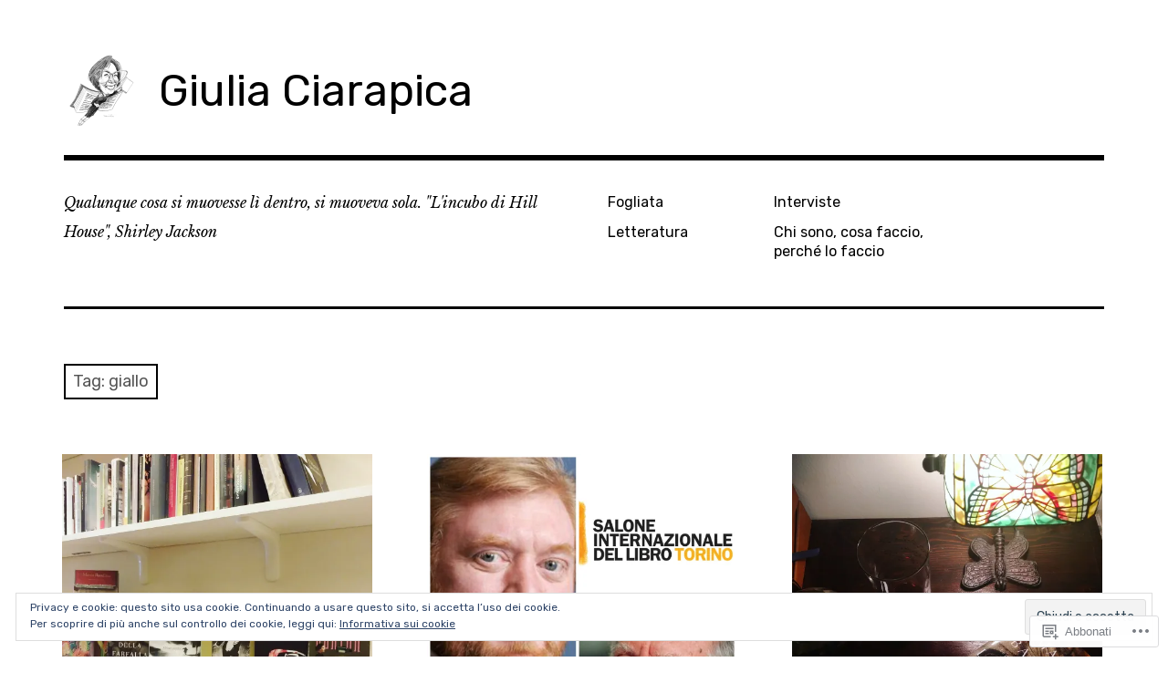

--- FILE ---
content_type: text/html; charset=UTF-8
request_url: https://giuliaciarapica.com/tag/giallo/
body_size: 30855
content:
<!DOCTYPE html>
<html class="no-js" lang="it-IT">
<head>
<meta charset="UTF-8">
<meta name="viewport" content="width=device-width, initial-scale=1">
<link rel="profile" href="http://gmpg.org/xfn/11">
<link rel="pingback" href="https://giuliaciarapica.com/xmlrpc.php">
<title>giallo &#8211; Giulia Ciarapica</title>
<meta name='robots' content='max-image-preview:large' />
<script>document.documentElement.className = document.documentElement.className.replace("no-js","js");</script>

<!-- Async WordPress.com Remote Login -->
<script id="wpcom_remote_login_js">
var wpcom_remote_login_extra_auth = '';
function wpcom_remote_login_remove_dom_node_id( element_id ) {
	var dom_node = document.getElementById( element_id );
	if ( dom_node ) { dom_node.parentNode.removeChild( dom_node ); }
}
function wpcom_remote_login_remove_dom_node_classes( class_name ) {
	var dom_nodes = document.querySelectorAll( '.' + class_name );
	for ( var i = 0; i < dom_nodes.length; i++ ) {
		dom_nodes[ i ].parentNode.removeChild( dom_nodes[ i ] );
	}
}
function wpcom_remote_login_final_cleanup() {
	wpcom_remote_login_remove_dom_node_classes( "wpcom_remote_login_msg" );
	wpcom_remote_login_remove_dom_node_id( "wpcom_remote_login_key" );
	wpcom_remote_login_remove_dom_node_id( "wpcom_remote_login_validate" );
	wpcom_remote_login_remove_dom_node_id( "wpcom_remote_login_js" );
	wpcom_remote_login_remove_dom_node_id( "wpcom_request_access_iframe" );
	wpcom_remote_login_remove_dom_node_id( "wpcom_request_access_styles" );
}

// Watch for messages back from the remote login
window.addEventListener( "message", function( e ) {
	if ( e.origin === "https://r-login.wordpress.com" ) {
		var data = {};
		try {
			data = JSON.parse( e.data );
		} catch( e ) {
			wpcom_remote_login_final_cleanup();
			return;
		}

		if ( data.msg === 'LOGIN' ) {
			// Clean up the login check iframe
			wpcom_remote_login_remove_dom_node_id( "wpcom_remote_login_key" );

			var id_regex = new RegExp( /^[0-9]+$/ );
			var token_regex = new RegExp( /^.*|.*|.*$/ );
			if (
				token_regex.test( data.token )
				&& id_regex.test( data.wpcomid )
			) {
				// We have everything we need to ask for a login
				var script = document.createElement( "script" );
				script.setAttribute( "id", "wpcom_remote_login_validate" );
				script.src = '/remote-login.php?wpcom_remote_login=validate'
					+ '&wpcomid=' + data.wpcomid
					+ '&token=' + encodeURIComponent( data.token )
					+ '&host=' + window.location.protocol
					+ '//' + window.location.hostname
					+ '&postid=2308'
					+ '&is_singular=';
				document.body.appendChild( script );
			}

			return;
		}

		// Safari ITP, not logged in, so redirect
		if ( data.msg === 'LOGIN-REDIRECT' ) {
			window.location = 'https://wordpress.com/log-in?redirect_to=' + window.location.href;
			return;
		}

		// Safari ITP, storage access failed, remove the request
		if ( data.msg === 'LOGIN-REMOVE' ) {
			var css_zap = 'html { -webkit-transition: margin-top 1s; transition: margin-top 1s; } /* 9001 */ html { margin-top: 0 !important; } * html body { margin-top: 0 !important; } @media screen and ( max-width: 782px ) { html { margin-top: 0 !important; } * html body { margin-top: 0 !important; } }';
			var style_zap = document.createElement( 'style' );
			style_zap.type = 'text/css';
			style_zap.appendChild( document.createTextNode( css_zap ) );
			document.body.appendChild( style_zap );

			var e = document.getElementById( 'wpcom_request_access_iframe' );
			e.parentNode.removeChild( e );

			document.cookie = 'wordpress_com_login_access=denied; path=/; max-age=31536000';

			return;
		}

		// Safari ITP
		if ( data.msg === 'REQUEST_ACCESS' ) {
			console.log( 'request access: safari' );

			// Check ITP iframe enable/disable knob
			if ( wpcom_remote_login_extra_auth !== 'safari_itp_iframe' ) {
				return;
			}

			// If we are in a "private window" there is no ITP.
			var private_window = false;
			try {
				var opendb = window.openDatabase( null, null, null, null );
			} catch( e ) {
				private_window = true;
			}

			if ( private_window ) {
				console.log( 'private window' );
				return;
			}

			var iframe = document.createElement( 'iframe' );
			iframe.id = 'wpcom_request_access_iframe';
			iframe.setAttribute( 'scrolling', 'no' );
			iframe.setAttribute( 'sandbox', 'allow-storage-access-by-user-activation allow-scripts allow-same-origin allow-top-navigation-by-user-activation' );
			iframe.src = 'https://r-login.wordpress.com/remote-login.php?wpcom_remote_login=request_access&origin=' + encodeURIComponent( data.origin ) + '&wpcomid=' + encodeURIComponent( data.wpcomid );

			var css = 'html { -webkit-transition: margin-top 1s; transition: margin-top 1s; } /* 9001 */ html { margin-top: 46px !important; } * html body { margin-top: 46px !important; } @media screen and ( max-width: 660px ) { html { margin-top: 71px !important; } * html body { margin-top: 71px !important; } #wpcom_request_access_iframe { display: block; height: 71px !important; } } #wpcom_request_access_iframe { border: 0px; height: 46px; position: fixed; top: 0; left: 0; width: 100%; min-width: 100%; z-index: 99999; background: #23282d; } ';

			var style = document.createElement( 'style' );
			style.type = 'text/css';
			style.id = 'wpcom_request_access_styles';
			style.appendChild( document.createTextNode( css ) );
			document.body.appendChild( style );

			document.body.appendChild( iframe );
		}

		if ( data.msg === 'DONE' ) {
			wpcom_remote_login_final_cleanup();
		}
	}
}, false );

// Inject the remote login iframe after the page has had a chance to load
// more critical resources
window.addEventListener( "DOMContentLoaded", function( e ) {
	var iframe = document.createElement( "iframe" );
	iframe.style.display = "none";
	iframe.setAttribute( "scrolling", "no" );
	iframe.setAttribute( "id", "wpcom_remote_login_key" );
	iframe.src = "https://r-login.wordpress.com/remote-login.php"
		+ "?wpcom_remote_login=key"
		+ "&origin=aHR0cHM6Ly9naXVsaWFjaWFyYXBpY2EuY29t"
		+ "&wpcomid=68545015"
		+ "&time=" + Math.floor( Date.now() / 1000 );
	document.body.appendChild( iframe );
}, false );
</script>
<link rel='dns-prefetch' href='//s0.wp.com' />
<link rel='dns-prefetch' href='//fonts-api.wp.com' />
<link rel='dns-prefetch' href='//af.pubmine.com' />
<link rel="alternate" type="application/rss+xml" title="Giulia Ciarapica &raquo; Feed" href="https://giuliaciarapica.com/feed/" />
<link rel="alternate" type="application/rss+xml" title="Giulia Ciarapica &raquo; Feed dei commenti" href="https://giuliaciarapica.com/comments/feed/" />
<link rel="alternate" type="application/rss+xml" title="Giulia Ciarapica &raquo; giallo Feed del tag" href="https://giuliaciarapica.com/tag/giallo/feed/" />
	<script type="text/javascript">
		/* <![CDATA[ */
		function addLoadEvent(func) {
			var oldonload = window.onload;
			if (typeof window.onload != 'function') {
				window.onload = func;
			} else {
				window.onload = function () {
					oldonload();
					func();
				}
			}
		}
		/* ]]> */
	</script>
	<link crossorigin='anonymous' rel='stylesheet' id='all-css-0-1' href='/wp-content/mu-plugins/widgets/eu-cookie-law/templates/style.css?m=1642463000i&cssminify=yes' type='text/css' media='all' />
<style id='wp-emoji-styles-inline-css'>

	img.wp-smiley, img.emoji {
		display: inline !important;
		border: none !important;
		box-shadow: none !important;
		height: 1em !important;
		width: 1em !important;
		margin: 0 0.07em !important;
		vertical-align: -0.1em !important;
		background: none !important;
		padding: 0 !important;
	}
/*# sourceURL=wp-emoji-styles-inline-css */
</style>
<link crossorigin='anonymous' rel='stylesheet' id='all-css-2-1' href='/wp-content/plugins/gutenberg-core/v22.4.2/build/styles/block-library/style.min.css?m=1769608164i&cssminify=yes' type='text/css' media='all' />
<style id='wp-block-library-inline-css'>
.has-text-align-justify {
	text-align:justify;
}
.has-text-align-justify{text-align:justify;}

/*# sourceURL=wp-block-library-inline-css */
</style><style id='global-styles-inline-css'>
:root{--wp--preset--aspect-ratio--square: 1;--wp--preset--aspect-ratio--4-3: 4/3;--wp--preset--aspect-ratio--3-4: 3/4;--wp--preset--aspect-ratio--3-2: 3/2;--wp--preset--aspect-ratio--2-3: 2/3;--wp--preset--aspect-ratio--16-9: 16/9;--wp--preset--aspect-ratio--9-16: 9/16;--wp--preset--color--black: #000000;--wp--preset--color--cyan-bluish-gray: #abb8c3;--wp--preset--color--white: #ffffff;--wp--preset--color--pale-pink: #f78da7;--wp--preset--color--vivid-red: #cf2e2e;--wp--preset--color--luminous-vivid-orange: #ff6900;--wp--preset--color--luminous-vivid-amber: #fcb900;--wp--preset--color--light-green-cyan: #7bdcb5;--wp--preset--color--vivid-green-cyan: #00d084;--wp--preset--color--pale-cyan-blue: #8ed1fc;--wp--preset--color--vivid-cyan-blue: #0693e3;--wp--preset--color--vivid-purple: #9b51e0;--wp--preset--color--dark-gray: #666666;--wp--preset--color--medium-gray: #999999;--wp--preset--color--light-gray: #cccccc;--wp--preset--color--red: #f35029;--wp--preset--color--dark-red: #aa2e11;--wp--preset--gradient--vivid-cyan-blue-to-vivid-purple: linear-gradient(135deg,rgb(6,147,227) 0%,rgb(155,81,224) 100%);--wp--preset--gradient--light-green-cyan-to-vivid-green-cyan: linear-gradient(135deg,rgb(122,220,180) 0%,rgb(0,208,130) 100%);--wp--preset--gradient--luminous-vivid-amber-to-luminous-vivid-orange: linear-gradient(135deg,rgb(252,185,0) 0%,rgb(255,105,0) 100%);--wp--preset--gradient--luminous-vivid-orange-to-vivid-red: linear-gradient(135deg,rgb(255,105,0) 0%,rgb(207,46,46) 100%);--wp--preset--gradient--very-light-gray-to-cyan-bluish-gray: linear-gradient(135deg,rgb(238,238,238) 0%,rgb(169,184,195) 100%);--wp--preset--gradient--cool-to-warm-spectrum: linear-gradient(135deg,rgb(74,234,220) 0%,rgb(151,120,209) 20%,rgb(207,42,186) 40%,rgb(238,44,130) 60%,rgb(251,105,98) 80%,rgb(254,248,76) 100%);--wp--preset--gradient--blush-light-purple: linear-gradient(135deg,rgb(255,206,236) 0%,rgb(152,150,240) 100%);--wp--preset--gradient--blush-bordeaux: linear-gradient(135deg,rgb(254,205,165) 0%,rgb(254,45,45) 50%,rgb(107,0,62) 100%);--wp--preset--gradient--luminous-dusk: linear-gradient(135deg,rgb(255,203,112) 0%,rgb(199,81,192) 50%,rgb(65,88,208) 100%);--wp--preset--gradient--pale-ocean: linear-gradient(135deg,rgb(255,245,203) 0%,rgb(182,227,212) 50%,rgb(51,167,181) 100%);--wp--preset--gradient--electric-grass: linear-gradient(135deg,rgb(202,248,128) 0%,rgb(113,206,126) 100%);--wp--preset--gradient--midnight: linear-gradient(135deg,rgb(2,3,129) 0%,rgb(40,116,252) 100%);--wp--preset--font-size--small: 13px;--wp--preset--font-size--medium: 20px;--wp--preset--font-size--large: 36px;--wp--preset--font-size--x-large: 42px;--wp--preset--font-family--albert-sans: 'Albert Sans', sans-serif;--wp--preset--font-family--alegreya: Alegreya, serif;--wp--preset--font-family--arvo: Arvo, serif;--wp--preset--font-family--bodoni-moda: 'Bodoni Moda', serif;--wp--preset--font-family--bricolage-grotesque: 'Bricolage Grotesque', sans-serif;--wp--preset--font-family--cabin: Cabin, sans-serif;--wp--preset--font-family--chivo: Chivo, sans-serif;--wp--preset--font-family--commissioner: Commissioner, sans-serif;--wp--preset--font-family--cormorant: Cormorant, serif;--wp--preset--font-family--courier-prime: 'Courier Prime', monospace;--wp--preset--font-family--crimson-pro: 'Crimson Pro', serif;--wp--preset--font-family--dm-mono: 'DM Mono', monospace;--wp--preset--font-family--dm-sans: 'DM Sans', sans-serif;--wp--preset--font-family--dm-serif-display: 'DM Serif Display', serif;--wp--preset--font-family--domine: Domine, serif;--wp--preset--font-family--eb-garamond: 'EB Garamond', serif;--wp--preset--font-family--epilogue: Epilogue, sans-serif;--wp--preset--font-family--fahkwang: Fahkwang, sans-serif;--wp--preset--font-family--figtree: Figtree, sans-serif;--wp--preset--font-family--fira-sans: 'Fira Sans', sans-serif;--wp--preset--font-family--fjalla-one: 'Fjalla One', sans-serif;--wp--preset--font-family--fraunces: Fraunces, serif;--wp--preset--font-family--gabarito: Gabarito, system-ui;--wp--preset--font-family--ibm-plex-mono: 'IBM Plex Mono', monospace;--wp--preset--font-family--ibm-plex-sans: 'IBM Plex Sans', sans-serif;--wp--preset--font-family--ibarra-real-nova: 'Ibarra Real Nova', serif;--wp--preset--font-family--instrument-serif: 'Instrument Serif', serif;--wp--preset--font-family--inter: Inter, sans-serif;--wp--preset--font-family--josefin-sans: 'Josefin Sans', sans-serif;--wp--preset--font-family--jost: Jost, sans-serif;--wp--preset--font-family--libre-baskerville: 'Libre Baskerville', serif;--wp--preset--font-family--libre-franklin: 'Libre Franklin', sans-serif;--wp--preset--font-family--literata: Literata, serif;--wp--preset--font-family--lora: Lora, serif;--wp--preset--font-family--merriweather: Merriweather, serif;--wp--preset--font-family--montserrat: Montserrat, sans-serif;--wp--preset--font-family--newsreader: Newsreader, serif;--wp--preset--font-family--noto-sans-mono: 'Noto Sans Mono', sans-serif;--wp--preset--font-family--nunito: Nunito, sans-serif;--wp--preset--font-family--open-sans: 'Open Sans', sans-serif;--wp--preset--font-family--overpass: Overpass, sans-serif;--wp--preset--font-family--pt-serif: 'PT Serif', serif;--wp--preset--font-family--petrona: Petrona, serif;--wp--preset--font-family--piazzolla: Piazzolla, serif;--wp--preset--font-family--playfair-display: 'Playfair Display', serif;--wp--preset--font-family--plus-jakarta-sans: 'Plus Jakarta Sans', sans-serif;--wp--preset--font-family--poppins: Poppins, sans-serif;--wp--preset--font-family--raleway: Raleway, sans-serif;--wp--preset--font-family--roboto: Roboto, sans-serif;--wp--preset--font-family--roboto-slab: 'Roboto Slab', serif;--wp--preset--font-family--rubik: Rubik, sans-serif;--wp--preset--font-family--rufina: Rufina, serif;--wp--preset--font-family--sora: Sora, sans-serif;--wp--preset--font-family--source-sans-3: 'Source Sans 3', sans-serif;--wp--preset--font-family--source-serif-4: 'Source Serif 4', serif;--wp--preset--font-family--space-mono: 'Space Mono', monospace;--wp--preset--font-family--syne: Syne, sans-serif;--wp--preset--font-family--texturina: Texturina, serif;--wp--preset--font-family--urbanist: Urbanist, sans-serif;--wp--preset--font-family--work-sans: 'Work Sans', sans-serif;--wp--preset--spacing--20: 0.44rem;--wp--preset--spacing--30: 0.67rem;--wp--preset--spacing--40: 1rem;--wp--preset--spacing--50: 1.5rem;--wp--preset--spacing--60: 2.25rem;--wp--preset--spacing--70: 3.38rem;--wp--preset--spacing--80: 5.06rem;--wp--preset--shadow--natural: 6px 6px 9px rgba(0, 0, 0, 0.2);--wp--preset--shadow--deep: 12px 12px 50px rgba(0, 0, 0, 0.4);--wp--preset--shadow--sharp: 6px 6px 0px rgba(0, 0, 0, 0.2);--wp--preset--shadow--outlined: 6px 6px 0px -3px rgb(255, 255, 255), 6px 6px rgb(0, 0, 0);--wp--preset--shadow--crisp: 6px 6px 0px rgb(0, 0, 0);}:where(body) { margin: 0; }:where(.is-layout-flex){gap: 0.5em;}:where(.is-layout-grid){gap: 0.5em;}body .is-layout-flex{display: flex;}.is-layout-flex{flex-wrap: wrap;align-items: center;}.is-layout-flex > :is(*, div){margin: 0;}body .is-layout-grid{display: grid;}.is-layout-grid > :is(*, div){margin: 0;}body{padding-top: 0px;padding-right: 0px;padding-bottom: 0px;padding-left: 0px;}:root :where(.wp-element-button, .wp-block-button__link){background-color: #32373c;border-width: 0;color: #fff;font-family: inherit;font-size: inherit;font-style: inherit;font-weight: inherit;letter-spacing: inherit;line-height: inherit;padding-top: calc(0.667em + 2px);padding-right: calc(1.333em + 2px);padding-bottom: calc(0.667em + 2px);padding-left: calc(1.333em + 2px);text-decoration: none;text-transform: inherit;}.has-black-color{color: var(--wp--preset--color--black) !important;}.has-cyan-bluish-gray-color{color: var(--wp--preset--color--cyan-bluish-gray) !important;}.has-white-color{color: var(--wp--preset--color--white) !important;}.has-pale-pink-color{color: var(--wp--preset--color--pale-pink) !important;}.has-vivid-red-color{color: var(--wp--preset--color--vivid-red) !important;}.has-luminous-vivid-orange-color{color: var(--wp--preset--color--luminous-vivid-orange) !important;}.has-luminous-vivid-amber-color{color: var(--wp--preset--color--luminous-vivid-amber) !important;}.has-light-green-cyan-color{color: var(--wp--preset--color--light-green-cyan) !important;}.has-vivid-green-cyan-color{color: var(--wp--preset--color--vivid-green-cyan) !important;}.has-pale-cyan-blue-color{color: var(--wp--preset--color--pale-cyan-blue) !important;}.has-vivid-cyan-blue-color{color: var(--wp--preset--color--vivid-cyan-blue) !important;}.has-vivid-purple-color{color: var(--wp--preset--color--vivid-purple) !important;}.has-dark-gray-color{color: var(--wp--preset--color--dark-gray) !important;}.has-medium-gray-color{color: var(--wp--preset--color--medium-gray) !important;}.has-light-gray-color{color: var(--wp--preset--color--light-gray) !important;}.has-red-color{color: var(--wp--preset--color--red) !important;}.has-dark-red-color{color: var(--wp--preset--color--dark-red) !important;}.has-black-background-color{background-color: var(--wp--preset--color--black) !important;}.has-cyan-bluish-gray-background-color{background-color: var(--wp--preset--color--cyan-bluish-gray) !important;}.has-white-background-color{background-color: var(--wp--preset--color--white) !important;}.has-pale-pink-background-color{background-color: var(--wp--preset--color--pale-pink) !important;}.has-vivid-red-background-color{background-color: var(--wp--preset--color--vivid-red) !important;}.has-luminous-vivid-orange-background-color{background-color: var(--wp--preset--color--luminous-vivid-orange) !important;}.has-luminous-vivid-amber-background-color{background-color: var(--wp--preset--color--luminous-vivid-amber) !important;}.has-light-green-cyan-background-color{background-color: var(--wp--preset--color--light-green-cyan) !important;}.has-vivid-green-cyan-background-color{background-color: var(--wp--preset--color--vivid-green-cyan) !important;}.has-pale-cyan-blue-background-color{background-color: var(--wp--preset--color--pale-cyan-blue) !important;}.has-vivid-cyan-blue-background-color{background-color: var(--wp--preset--color--vivid-cyan-blue) !important;}.has-vivid-purple-background-color{background-color: var(--wp--preset--color--vivid-purple) !important;}.has-dark-gray-background-color{background-color: var(--wp--preset--color--dark-gray) !important;}.has-medium-gray-background-color{background-color: var(--wp--preset--color--medium-gray) !important;}.has-light-gray-background-color{background-color: var(--wp--preset--color--light-gray) !important;}.has-red-background-color{background-color: var(--wp--preset--color--red) !important;}.has-dark-red-background-color{background-color: var(--wp--preset--color--dark-red) !important;}.has-black-border-color{border-color: var(--wp--preset--color--black) !important;}.has-cyan-bluish-gray-border-color{border-color: var(--wp--preset--color--cyan-bluish-gray) !important;}.has-white-border-color{border-color: var(--wp--preset--color--white) !important;}.has-pale-pink-border-color{border-color: var(--wp--preset--color--pale-pink) !important;}.has-vivid-red-border-color{border-color: var(--wp--preset--color--vivid-red) !important;}.has-luminous-vivid-orange-border-color{border-color: var(--wp--preset--color--luminous-vivid-orange) !important;}.has-luminous-vivid-amber-border-color{border-color: var(--wp--preset--color--luminous-vivid-amber) !important;}.has-light-green-cyan-border-color{border-color: var(--wp--preset--color--light-green-cyan) !important;}.has-vivid-green-cyan-border-color{border-color: var(--wp--preset--color--vivid-green-cyan) !important;}.has-pale-cyan-blue-border-color{border-color: var(--wp--preset--color--pale-cyan-blue) !important;}.has-vivid-cyan-blue-border-color{border-color: var(--wp--preset--color--vivid-cyan-blue) !important;}.has-vivid-purple-border-color{border-color: var(--wp--preset--color--vivid-purple) !important;}.has-dark-gray-border-color{border-color: var(--wp--preset--color--dark-gray) !important;}.has-medium-gray-border-color{border-color: var(--wp--preset--color--medium-gray) !important;}.has-light-gray-border-color{border-color: var(--wp--preset--color--light-gray) !important;}.has-red-border-color{border-color: var(--wp--preset--color--red) !important;}.has-dark-red-border-color{border-color: var(--wp--preset--color--dark-red) !important;}.has-vivid-cyan-blue-to-vivid-purple-gradient-background{background: var(--wp--preset--gradient--vivid-cyan-blue-to-vivid-purple) !important;}.has-light-green-cyan-to-vivid-green-cyan-gradient-background{background: var(--wp--preset--gradient--light-green-cyan-to-vivid-green-cyan) !important;}.has-luminous-vivid-amber-to-luminous-vivid-orange-gradient-background{background: var(--wp--preset--gradient--luminous-vivid-amber-to-luminous-vivid-orange) !important;}.has-luminous-vivid-orange-to-vivid-red-gradient-background{background: var(--wp--preset--gradient--luminous-vivid-orange-to-vivid-red) !important;}.has-very-light-gray-to-cyan-bluish-gray-gradient-background{background: var(--wp--preset--gradient--very-light-gray-to-cyan-bluish-gray) !important;}.has-cool-to-warm-spectrum-gradient-background{background: var(--wp--preset--gradient--cool-to-warm-spectrum) !important;}.has-blush-light-purple-gradient-background{background: var(--wp--preset--gradient--blush-light-purple) !important;}.has-blush-bordeaux-gradient-background{background: var(--wp--preset--gradient--blush-bordeaux) !important;}.has-luminous-dusk-gradient-background{background: var(--wp--preset--gradient--luminous-dusk) !important;}.has-pale-ocean-gradient-background{background: var(--wp--preset--gradient--pale-ocean) !important;}.has-electric-grass-gradient-background{background: var(--wp--preset--gradient--electric-grass) !important;}.has-midnight-gradient-background{background: var(--wp--preset--gradient--midnight) !important;}.has-small-font-size{font-size: var(--wp--preset--font-size--small) !important;}.has-medium-font-size{font-size: var(--wp--preset--font-size--medium) !important;}.has-large-font-size{font-size: var(--wp--preset--font-size--large) !important;}.has-x-large-font-size{font-size: var(--wp--preset--font-size--x-large) !important;}.has-albert-sans-font-family{font-family: var(--wp--preset--font-family--albert-sans) !important;}.has-alegreya-font-family{font-family: var(--wp--preset--font-family--alegreya) !important;}.has-arvo-font-family{font-family: var(--wp--preset--font-family--arvo) !important;}.has-bodoni-moda-font-family{font-family: var(--wp--preset--font-family--bodoni-moda) !important;}.has-bricolage-grotesque-font-family{font-family: var(--wp--preset--font-family--bricolage-grotesque) !important;}.has-cabin-font-family{font-family: var(--wp--preset--font-family--cabin) !important;}.has-chivo-font-family{font-family: var(--wp--preset--font-family--chivo) !important;}.has-commissioner-font-family{font-family: var(--wp--preset--font-family--commissioner) !important;}.has-cormorant-font-family{font-family: var(--wp--preset--font-family--cormorant) !important;}.has-courier-prime-font-family{font-family: var(--wp--preset--font-family--courier-prime) !important;}.has-crimson-pro-font-family{font-family: var(--wp--preset--font-family--crimson-pro) !important;}.has-dm-mono-font-family{font-family: var(--wp--preset--font-family--dm-mono) !important;}.has-dm-sans-font-family{font-family: var(--wp--preset--font-family--dm-sans) !important;}.has-dm-serif-display-font-family{font-family: var(--wp--preset--font-family--dm-serif-display) !important;}.has-domine-font-family{font-family: var(--wp--preset--font-family--domine) !important;}.has-eb-garamond-font-family{font-family: var(--wp--preset--font-family--eb-garamond) !important;}.has-epilogue-font-family{font-family: var(--wp--preset--font-family--epilogue) !important;}.has-fahkwang-font-family{font-family: var(--wp--preset--font-family--fahkwang) !important;}.has-figtree-font-family{font-family: var(--wp--preset--font-family--figtree) !important;}.has-fira-sans-font-family{font-family: var(--wp--preset--font-family--fira-sans) !important;}.has-fjalla-one-font-family{font-family: var(--wp--preset--font-family--fjalla-one) !important;}.has-fraunces-font-family{font-family: var(--wp--preset--font-family--fraunces) !important;}.has-gabarito-font-family{font-family: var(--wp--preset--font-family--gabarito) !important;}.has-ibm-plex-mono-font-family{font-family: var(--wp--preset--font-family--ibm-plex-mono) !important;}.has-ibm-plex-sans-font-family{font-family: var(--wp--preset--font-family--ibm-plex-sans) !important;}.has-ibarra-real-nova-font-family{font-family: var(--wp--preset--font-family--ibarra-real-nova) !important;}.has-instrument-serif-font-family{font-family: var(--wp--preset--font-family--instrument-serif) !important;}.has-inter-font-family{font-family: var(--wp--preset--font-family--inter) !important;}.has-josefin-sans-font-family{font-family: var(--wp--preset--font-family--josefin-sans) !important;}.has-jost-font-family{font-family: var(--wp--preset--font-family--jost) !important;}.has-libre-baskerville-font-family{font-family: var(--wp--preset--font-family--libre-baskerville) !important;}.has-libre-franklin-font-family{font-family: var(--wp--preset--font-family--libre-franklin) !important;}.has-literata-font-family{font-family: var(--wp--preset--font-family--literata) !important;}.has-lora-font-family{font-family: var(--wp--preset--font-family--lora) !important;}.has-merriweather-font-family{font-family: var(--wp--preset--font-family--merriweather) !important;}.has-montserrat-font-family{font-family: var(--wp--preset--font-family--montserrat) !important;}.has-newsreader-font-family{font-family: var(--wp--preset--font-family--newsreader) !important;}.has-noto-sans-mono-font-family{font-family: var(--wp--preset--font-family--noto-sans-mono) !important;}.has-nunito-font-family{font-family: var(--wp--preset--font-family--nunito) !important;}.has-open-sans-font-family{font-family: var(--wp--preset--font-family--open-sans) !important;}.has-overpass-font-family{font-family: var(--wp--preset--font-family--overpass) !important;}.has-pt-serif-font-family{font-family: var(--wp--preset--font-family--pt-serif) !important;}.has-petrona-font-family{font-family: var(--wp--preset--font-family--petrona) !important;}.has-piazzolla-font-family{font-family: var(--wp--preset--font-family--piazzolla) !important;}.has-playfair-display-font-family{font-family: var(--wp--preset--font-family--playfair-display) !important;}.has-plus-jakarta-sans-font-family{font-family: var(--wp--preset--font-family--plus-jakarta-sans) !important;}.has-poppins-font-family{font-family: var(--wp--preset--font-family--poppins) !important;}.has-raleway-font-family{font-family: var(--wp--preset--font-family--raleway) !important;}.has-roboto-font-family{font-family: var(--wp--preset--font-family--roboto) !important;}.has-roboto-slab-font-family{font-family: var(--wp--preset--font-family--roboto-slab) !important;}.has-rubik-font-family{font-family: var(--wp--preset--font-family--rubik) !important;}.has-rufina-font-family{font-family: var(--wp--preset--font-family--rufina) !important;}.has-sora-font-family{font-family: var(--wp--preset--font-family--sora) !important;}.has-source-sans-3-font-family{font-family: var(--wp--preset--font-family--source-sans-3) !important;}.has-source-serif-4-font-family{font-family: var(--wp--preset--font-family--source-serif-4) !important;}.has-space-mono-font-family{font-family: var(--wp--preset--font-family--space-mono) !important;}.has-syne-font-family{font-family: var(--wp--preset--font-family--syne) !important;}.has-texturina-font-family{font-family: var(--wp--preset--font-family--texturina) !important;}.has-urbanist-font-family{font-family: var(--wp--preset--font-family--urbanist) !important;}.has-work-sans-font-family{font-family: var(--wp--preset--font-family--work-sans) !important;}
/*# sourceURL=global-styles-inline-css */
</style>

<style id='classic-theme-styles-inline-css'>
.wp-block-button__link{background-color:#32373c;border-radius:9999px;box-shadow:none;color:#fff;font-size:1.125em;padding:calc(.667em + 2px) calc(1.333em + 2px);text-decoration:none}.wp-block-file__button{background:#32373c;color:#fff}.wp-block-accordion-heading{margin:0}.wp-block-accordion-heading__toggle{background-color:inherit!important;color:inherit!important}.wp-block-accordion-heading__toggle:not(:focus-visible){outline:none}.wp-block-accordion-heading__toggle:focus,.wp-block-accordion-heading__toggle:hover{background-color:inherit!important;border:none;box-shadow:none;color:inherit;padding:var(--wp--preset--spacing--20,1em) 0;text-decoration:none}.wp-block-accordion-heading__toggle:focus-visible{outline:auto;outline-offset:0}
/*# sourceURL=/wp-content/plugins/gutenberg-core/v22.4.2/build/styles/block-library/classic.min.css */
</style>
<link crossorigin='anonymous' rel='stylesheet' id='all-css-4-1' href='/_static/??-eJx9jUsOwjAMRC+EY6UgCAvEWZrEKoG4jWq3hduTLvisurFG1nszuBQIQ6/UK5Y8dakXDIPPQ3gINsY6Y0ESl0ww0mwOGJPolwDRVyYTRHb4V8QT/LpGqn8ura4EU0wtZeKKbWlLih1p1eWTQem5rZQ6A96XkUSgXk4Tg97qlqzelS/26KzbN835dH8DjlpbIA==&cssminify=yes' type='text/css' media='all' />
<link rel='stylesheet' id='rebalance-fonts-css' href='https://fonts-api.wp.com/css?family=Rubik%3A400%2C500%2C700%2C900%2C400italic%2C700italic%7CLibre+Baskerville%3A700%2C900%2C400italic&#038;subset=latin%2Clatin-ext' media='all' />
<link crossorigin='anonymous' rel='stylesheet' id='all-css-6-1' href='/_static/??-eJyNjlEKwjAMQC9kDaND8UM8SxuyWm2bsrSU3d4OfxyC7i+PvBcCLSvkVCgVKHeKJJCrhZmsCSYhwdSXyjQSjls4osgB/uVSlrBTtYHxKftcn/B9WrWMHL+iWFUO1fkkaxTY9dFBtz7wV+SIVX/HFM9pA2oKxs9reovX4TwOp4vWo368AKNNejU=&cssminify=yes' type='text/css' media='all' />
<link crossorigin='anonymous' rel='stylesheet' id='print-css-7-1' href='/wp-content/mu-plugins/global-print/global-print.css?m=1465851035i&cssminify=yes' type='text/css' media='print' />
<style id='jetpack-global-styles-frontend-style-inline-css'>
:root { --font-headings: unset; --font-base: unset; --font-headings-default: -apple-system,BlinkMacSystemFont,"Segoe UI",Roboto,Oxygen-Sans,Ubuntu,Cantarell,"Helvetica Neue",sans-serif; --font-base-default: -apple-system,BlinkMacSystemFont,"Segoe UI",Roboto,Oxygen-Sans,Ubuntu,Cantarell,"Helvetica Neue",sans-serif;}
/*# sourceURL=jetpack-global-styles-frontend-style-inline-css */
</style>
<link crossorigin='anonymous' rel='stylesheet' id='all-css-10-1' href='/wp-content/themes/h4/global.css?m=1420737423i&cssminify=yes' type='text/css' media='all' />
<script type="text/javascript" id="wpcom-actionbar-placeholder-js-extra">
/* <![CDATA[ */
var actionbardata = {"siteID":"68545015","postID":"0","siteURL":"https://giuliaciarapica.com","xhrURL":"https://giuliaciarapica.com/wp-admin/admin-ajax.php","nonce":"ac23cf401e","isLoggedIn":"","statusMessage":"","subsEmailDefault":"instantly","proxyScriptUrl":"https://s0.wp.com/wp-content/js/wpcom-proxy-request.js?m=1513050504i&amp;ver=20211021","i18n":{"followedText":"I nuovi articoli del sito saranno visibili sul tuo \u003Ca href=\"https://wordpress.com/reader\"\u003EReader\u003C/a\u003E","foldBar":"Riduci la barra","unfoldBar":"Espandi la barra","shortLinkCopied":"Shortlink copiato negli appunti."}};
//# sourceURL=wpcom-actionbar-placeholder-js-extra
/* ]]> */
</script>
<script type="text/javascript" id="jetpack-mu-wpcom-settings-js-before">
/* <![CDATA[ */
var JETPACK_MU_WPCOM_SETTINGS = {"assetsUrl":"https://s0.wp.com/wp-content/mu-plugins/jetpack-mu-wpcom-plugin/moon/jetpack_vendor/automattic/jetpack-mu-wpcom/src/build/"};
//# sourceURL=jetpack-mu-wpcom-settings-js-before
/* ]]> */
</script>
<script crossorigin='anonymous' type='text/javascript'  src='/_static/??-eJyFjcsOwiAQRX/I6dSa+lgYvwWBEAgMOAPW/n3bqIk7V2dxT87FqYDOVC1VDIIcKxTOr7kLssN186RjM1a2MTya5fmDLnn6K0HyjlW1v/L37R6zgxKb8yQ4ZTbKCOioRN4hnQo+hw1AmcCZwmvilq7709CPh/54voQFmNpFWg=='></script>
<script type="text/javascript" id="rlt-proxy-js-after">
/* <![CDATA[ */
	rltInitialize( {"token":null,"iframeOrigins":["https:\/\/widgets.wp.com"]} );
//# sourceURL=rlt-proxy-js-after
/* ]]> */
</script>
<link rel="EditURI" type="application/rsd+xml" title="RSD" href="https://giuliaciarapica.wordpress.com/xmlrpc.php?rsd" />
<meta name="generator" content="WordPress.com" />

<!-- Jetpack Open Graph Tags -->
<meta property="og:type" content="website" />
<meta property="og:title" content="giallo &#8211; Giulia Ciarapica" />
<meta property="og:url" content="https://giuliaciarapica.com/tag/giallo/" />
<meta property="og:site_name" content="Giulia Ciarapica" />
<meta property="og:image" content="https://giuliaciarapica.com/wp-content/uploads/2021/03/cropped-cropped-0001-17682146144_20210302_184331_0000.png?w=200" />
<meta property="og:image:width" content="200" />
<meta property="og:image:height" content="200" />
<meta property="og:image:alt" content="" />
<meta property="og:locale" content="it_IT" />

<!-- End Jetpack Open Graph Tags -->
<link rel='openid.server' href='https://giuliaciarapica.com/?openidserver=1' />
<link rel='openid.delegate' href='https://giuliaciarapica.com/' />
<link rel="search" type="application/opensearchdescription+xml" href="https://giuliaciarapica.com/osd.xml" title="Giulia Ciarapica" />
<link rel="search" type="application/opensearchdescription+xml" href="https://s1.wp.com/opensearch.xml" title="WordPress.com" />
		<style type="text/css">
			.recentcomments a {
				display: inline !important;
				padding: 0 !important;
				margin: 0 !important;
			}

			table.recentcommentsavatartop img.avatar, table.recentcommentsavatarend img.avatar {
				border: 0px;
				margin: 0;
			}

			table.recentcommentsavatartop a, table.recentcommentsavatarend a {
				border: 0px !important;
				background-color: transparent !important;
			}

			td.recentcommentsavatarend, td.recentcommentsavatartop {
				padding: 0px 0px 1px 0px;
				margin: 0px;
			}

			td.recentcommentstextend {
				border: none !important;
				padding: 0px 0px 2px 10px;
			}

			.rtl td.recentcommentstextend {
				padding: 0px 10px 2px 0px;
			}

			td.recentcommentstexttop {
				border: none;
				padding: 0px 0px 0px 10px;
			}

			.rtl td.recentcommentstexttop {
				padding: 0px 10px 0px 0px;
			}
		</style>
		<meta name="description" content="Post su giallo scritto da Giulia Ciarapica" />
<script type="text/javascript">
/* <![CDATA[ */
var wa_client = {}; wa_client.cmd = []; wa_client.config = { 'blog_id': 68545015, 'blog_language': 'it', 'is_wordads': false, 'hosting_type': 0, 'afp_account_id': null, 'afp_host_id': 5038568878849053, 'theme': 'pub/rebalance', '_': { 'title': 'Pubblicità', 'privacy_settings': 'Impostazioni sulla privacy' }, 'formats': [ 'belowpost', 'bottom_sticky', 'sidebar_sticky_right', 'sidebar', 'gutenberg_rectangle', 'gutenberg_leaderboard', 'gutenberg_mobile_leaderboard', 'gutenberg_skyscraper' ] };
/* ]]> */
</script>
		<script type="text/javascript">

			window.doNotSellCallback = function() {

				var linkElements = [
					'a[href="https://wordpress.com/?ref=footer_blog"]',
					'a[href="https://wordpress.com/?ref=footer_website"]',
					'a[href="https://wordpress.com/?ref=vertical_footer"]',
					'a[href^="https://wordpress.com/?ref=footer_segment_"]',
				].join(',');

				var dnsLink = document.createElement( 'a' );
				dnsLink.href = 'https://wordpress.com/it/advertising-program-optout/';
				dnsLink.classList.add( 'do-not-sell-link' );
				dnsLink.rel = 'nofollow';
				dnsLink.style.marginLeft = '0.5em';
				dnsLink.textContent = 'Non vendere o condividere le mie informazioni personali';

				var creditLinks = document.querySelectorAll( linkElements );

				if ( 0 === creditLinks.length ) {
					return false;
				}

				Array.prototype.forEach.call( creditLinks, function( el ) {
					el.insertAdjacentElement( 'afterend', dnsLink );
				});

				return true;
			};

		</script>
		<link rel="icon" href="https://giuliaciarapica.com/wp-content/uploads/2021/03/cropped-cropped-0001-17682146144_20210302_184331_0000.png?w=32" sizes="32x32" />
<link rel="icon" href="https://giuliaciarapica.com/wp-content/uploads/2021/03/cropped-cropped-0001-17682146144_20210302_184331_0000.png?w=192" sizes="192x192" />
<link rel="apple-touch-icon" href="https://giuliaciarapica.com/wp-content/uploads/2021/03/cropped-cropped-0001-17682146144_20210302_184331_0000.png?w=180" />
<meta name="msapplication-TileImage" content="https://giuliaciarapica.com/wp-content/uploads/2021/03/cropped-cropped-0001-17682146144_20210302_184331_0000.png?w=270" />
<script type="text/javascript">
	window.google_analytics_uacct = "UA-52447-2";
</script>

<script type="text/javascript">
	var _gaq = _gaq || [];
	_gaq.push(['_setAccount', 'UA-52447-2']);
	_gaq.push(['_gat._anonymizeIp']);
	_gaq.push(['_setDomainName', 'none']);
	_gaq.push(['_setAllowLinker', true]);
	_gaq.push(['_initData']);
	_gaq.push(['_trackPageview']);

	(function() {
		var ga = document.createElement('script'); ga.type = 'text/javascript'; ga.async = true;
		ga.src = ('https:' == document.location.protocol ? 'https://ssl' : 'http://www') + '.google-analytics.com/ga.js';
		(document.getElementsByTagName('head')[0] || document.getElementsByTagName('body')[0]).appendChild(ga);
	})();
</script>
<link crossorigin='anonymous' rel='stylesheet' id='all-css-0-3' href='/_static/??-eJydkNsKwjAMhl/IGubQ4YX4KNK1YWRLDzQtY2/vnAe8ENHd5Q/Jx5fAGJUJPqPP4IqKXDryAj3mqM3wyOBC8HAhb6DlYAYBGSli2hqRDfxOcMEWRgGjUyiC/Bp6Nv4FLkodekw0b8jncq3lSLbDPN8aDGlWDi1pdYdLnhjXcjMxWtVpZkzTt7TqG20htiClFZMoZlp039PWkb+Rz+5UNfv62BzqatdfAaY+xbo=&cssminify=yes' type='text/css' media='all' />
</head>

<body class="archive tag tag-giallo tag-32210 wp-custom-logo wp-embed-responsive wp-theme-pubrebalance customizer-styles-applied hfeed jetpack-reblog-enabled">
<div id="page" class="site">
	<a class="skip-link screen-reader-text" href="#content">Vai al contenuto</a>

	<header id="masthead" class="site-header" role="banner">
		<div class="col-width header-wrap">
						<div class="site-heading">
				<div class="site-branding">
					<a href="https://giuliaciarapica.com/" class="custom-logo-link" rel="home"><img width="80" height="80" src="https://giuliaciarapica.com/wp-content/uploads/2021/03/cropped-20200708_001225_0000.png" class="custom-logo" alt="Giulia Ciarapica" decoding="async" data-attachment-id="6396" data-permalink="https://giuliaciarapica.com/cropped-20200708_001225_0000-png/" data-orig-file="https://giuliaciarapica.com/wp-content/uploads/2021/03/cropped-20200708_001225_0000.png" data-orig-size="80,80" data-comments-opened="1" data-image-meta="{&quot;aperture&quot;:&quot;0&quot;,&quot;credit&quot;:&quot;&quot;,&quot;camera&quot;:&quot;&quot;,&quot;caption&quot;:&quot;&quot;,&quot;created_timestamp&quot;:&quot;0&quot;,&quot;copyright&quot;:&quot;&quot;,&quot;focal_length&quot;:&quot;0&quot;,&quot;iso&quot;:&quot;0&quot;,&quot;shutter_speed&quot;:&quot;0&quot;,&quot;title&quot;:&quot;&quot;,&quot;orientation&quot;:&quot;0&quot;}" data-image-title="cropped-20200708_001225_0000.png" data-image-description="&lt;p&gt;https://giuliaciarapica.files.wordpress.com/2021/03/cropped-20200708_001225_0000.png&lt;/p&gt;
" data-image-caption="" data-medium-file="https://giuliaciarapica.com/wp-content/uploads/2021/03/cropped-20200708_001225_0000.png?w=80" data-large-file="https://giuliaciarapica.com/wp-content/uploads/2021/03/cropped-20200708_001225_0000.png?w=80" /></a>											<p class="site-title"><a href="https://giuliaciarapica.com/" rel="home">Giulia Ciarapica</a></p>
									</div><!-- .site-branding -->
							</div><!-- .site-heading -->
		</div>
		<div class="col-width sub-header-wrap">

							<p class="site-description">Qualunque cosa si muovesse lì dentro, si muoveva sola. &quot;L&#039;incubo di Hill House&quot;, Shirley Jackson</p>
			
						<nav id="site-navigation" class="main-navigation" role="navigation">
				<button class="menu-toggle" aria-controls="header-menu" aria-expanded="false" data-close-text="Chiudi">Menu</button>
				<div class="menu-recensioni-container"><ul id="header-menu" class="menu"><li id="menu-item-6168" class="menu-item menu-item-type-taxonomy menu-item-object-post_tag menu-item-6168"><a href="https://giuliaciarapica.com/tag/fogliata/">Fogliata</a></li>
<li id="menu-item-4650" class="menu-item menu-item-type-taxonomy menu-item-object-category menu-item-4650"><a href="https://giuliaciarapica.com/category/letteratura/">Letteratura</a></li>
<li id="menu-item-4648" class="menu-item menu-item-type-taxonomy menu-item-object-category menu-item-4648"><a href="https://giuliaciarapica.com/category/interviste/">Interviste</a></li>
<li id="menu-item-6462" class="menu-item menu-item-type-post_type menu-item-object-page current_page_parent menu-item-6462"><a href="https://giuliaciarapica.com/info/">Chi sono, cosa faccio, perché lo faccio</a></li>
</ul></div>			</nav><!-- #site-navigation -->
			
		</div><!-- .col-width -->
	</header><!-- #masthead -->

	<div id="content" class="site-content clear">
		<div class="col-width">

	<div id="primary" class="content-area">
		<main id="main" class="site-main" role="main">

		
			<header class="page-header">
				<h1 class="page-title">Tag: <span>giallo</span></h1>			</header><!-- .page-header -->

			<div id="infinite-wrap">

								
					
<article id="post-2308" class="post-2308 post type-post status-publish format-standard has-post-thumbnail hentry category-letteratura category-narrativa-contemporanea category-senza-categoria tag-66thand2nd tag-african-psycho tag-agatha-christie tag-alain-mabanckou tag-bompiani tag-books tag-giallo tag-hard-boiled tag-il-grande-sonno tag-letteratura tag-libri tag-lo-sguardo-della-farfalla tag-mario-baudino tag-mondadori tag-ne-uccide-piu-la-penna tag-noir tag-poliziesco tag-raymond-chandler tag-rizzoli tag-splendori-e-misteri-del-genere-poliziesco tag-thriller card  fallback-thumbnail">
		<div class="entry-image-section">
		<a href="https://giuliaciarapica.com/2016/07/01/gialli-noir-letteratura-sherlock-holmes/" class="entry-image-link">
			<figure class="entry-image">
				<img width="560" height="560" src="https://giuliaciarapica.com/wp-content/uploads/2016/07/img_20160701_170415.jpg?w=560" class="attachment-rebalance-archive size-rebalance-archive wp-post-image" alt="" decoding="async" srcset="https://giuliaciarapica.com/wp-content/uploads/2016/07/img_20160701_170415.jpg?w=560 560w, https://giuliaciarapica.com/wp-content/uploads/2016/07/img_20160701_170415.jpg?w=1120 1120w, https://giuliaciarapica.com/wp-content/uploads/2016/07/img_20160701_170415.jpg?w=150 150w, https://giuliaciarapica.com/wp-content/uploads/2016/07/img_20160701_170415.jpg?w=300 300w, https://giuliaciarapica.com/wp-content/uploads/2016/07/img_20160701_170415.jpg?w=768 768w, https://giuliaciarapica.com/wp-content/uploads/2016/07/img_20160701_170415.jpg?w=1024 1024w" sizes="(max-width: 560px) 100vw, 560px" data-attachment-id="2412" data-permalink="https://giuliaciarapica.com/2016/07/01/gialli-noir-letteratura-sherlock-holmes/img_20160701_170415/" data-orig-file="https://giuliaciarapica.com/wp-content/uploads/2016/07/img_20160701_170415.jpg" data-orig-size="1944,1944" data-comments-opened="1" data-image-meta="{&quot;aperture&quot;:&quot;0&quot;,&quot;credit&quot;:&quot;&quot;,&quot;camera&quot;:&quot;&quot;,&quot;caption&quot;:&quot;&quot;,&quot;created_timestamp&quot;:&quot;0&quot;,&quot;copyright&quot;:&quot;&quot;,&quot;focal_length&quot;:&quot;0&quot;,&quot;iso&quot;:&quot;0&quot;,&quot;shutter_speed&quot;:&quot;0&quot;,&quot;title&quot;:&quot;&quot;,&quot;orientation&quot;:&quot;0&quot;}" data-image-title="IMG_20160701_170415" data-image-description="" data-image-caption="" data-medium-file="https://giuliaciarapica.com/wp-content/uploads/2016/07/img_20160701_170415.jpg?w=300" data-large-file="https://giuliaciarapica.com/wp-content/uploads/2016/07/img_20160701_170415.jpg?w=1024" />			</figure>
		</a>
	</div>
	
	<header class="entry-header">
		<h1 class="entry-title"><a href="https://giuliaciarapica.com/2016/07/01/gialli-noir-letteratura-sherlock-holmes/" rel="bookmark">Che fine ha fatto Sherlock&nbsp;Holmes?</a></h1>	</header><!-- .entry-header -->

		<div class="entry-content">
		<p>Consigli di lettura per gli amanti del giallo, del noir e dell&#8217;hard boiled.</p>
	</div><!-- .entry-content -->
	
	<footer class="entry-meta">
		<span class="entry-tags"><a href="https://giuliaciarapica.com/tag/66thand2nd/" rel="tag">66thand2nd</a>, <a href="https://giuliaciarapica.com/tag/african-psycho/" rel="tag">African Psycho</a>, <a href="https://giuliaciarapica.com/tag/agatha-christie/" rel="tag">Agatha Christie</a>, <a href="https://giuliaciarapica.com/tag/alain-mabanckou/" rel="tag">Alain Mabanckou</a>, <a href="https://giuliaciarapica.com/tag/bompiani/" rel="tag">Bompiani</a>, <a href="https://giuliaciarapica.com/tag/books/" rel="tag">books</a>, <a href="https://giuliaciarapica.com/tag/giallo/" rel="tag">giallo</a>, <a href="https://giuliaciarapica.com/tag/hard-boiled/" rel="tag">hard boiled</a>, <a href="https://giuliaciarapica.com/tag/il-grande-sonno/" rel="tag">Il grande sonno</a>, <a href="https://giuliaciarapica.com/tag/letteratura/" rel="tag">Letteratura</a>, <a href="https://giuliaciarapica.com/tag/libri/" rel="tag">Libri</a>, <a href="https://giuliaciarapica.com/tag/lo-sguardo-della-farfalla/" rel="tag">Lo sguardo della farfalla</a>, <a href="https://giuliaciarapica.com/tag/mario-baudino/" rel="tag">Mario Baudino</a>, <a href="https://giuliaciarapica.com/tag/mondadori/" rel="tag">Mondadori</a>, <a href="https://giuliaciarapica.com/tag/ne-uccide-piu-la-penna/" rel="tag">Ne uccide più la penna</a>, <a href="https://giuliaciarapica.com/tag/noir/" rel="tag">noir</a>, <a href="https://giuliaciarapica.com/tag/poliziesco/" rel="tag">poliziesco</a>, <a href="https://giuliaciarapica.com/tag/raymond-chandler/" rel="tag">Raymond Chandler</a>, <a href="https://giuliaciarapica.com/tag/rizzoli/" rel="tag">Rizzoli</a>, <a href="https://giuliaciarapica.com/tag/splendori-e-misteri-del-genere-poliziesco/" rel="tag">Splendori e misteri del genere poliziesco</a>, <a href="https://giuliaciarapica.com/tag/thriller/" rel="tag">thriller</a></span>	</footer><!-- .entry-meta -->
</article><!-- #post-## -->

				
					
<article id="post-2007" class="post-2007 post type-post status-publish format-standard has-post-thumbnail hentry category-attualita category-letteratura category-narrativa-contemporanea tag-21-editore tag-alla-ricerca-della-pecora-fassina tag-authors tag-books tag-fumetti tag-giallo tag-giunti tag-graphic-novel tag-il-diavolo-e-il-fiume tag-letteratura tag-libri tag-literature tag-r-j-ellory tag-romanzi tag-salone-internazionale-del-libro-di-torino tag-satira tag-sergio-staino tag-thriller card  fallback-thumbnail">
		<div class="entry-image-section">
		<a href="https://giuliaciarapica.com/2016/05/10/ellory-staino-salto16/" class="entry-image-link">
			<figure class="entry-image">
				<img width="560" height="560" src="https://giuliaciarapica.com/wp-content/uploads/2016/05/collage-ellory-e-staino.jpg?w=560" class="attachment-rebalance-archive size-rebalance-archive wp-post-image" alt="" decoding="async" loading="lazy" srcset="https://giuliaciarapica.com/wp-content/uploads/2016/05/collage-ellory-e-staino.jpg?w=560 560w, https://giuliaciarapica.com/wp-content/uploads/2016/05/collage-ellory-e-staino.jpg?w=1120 1120w, https://giuliaciarapica.com/wp-content/uploads/2016/05/collage-ellory-e-staino.jpg?w=150 150w, https://giuliaciarapica.com/wp-content/uploads/2016/05/collage-ellory-e-staino.jpg?w=300 300w, https://giuliaciarapica.com/wp-content/uploads/2016/05/collage-ellory-e-staino.jpg?w=768 768w, https://giuliaciarapica.com/wp-content/uploads/2016/05/collage-ellory-e-staino.jpg?w=1024 1024w" sizes="(max-width: 560px) 100vw, 560px" data-attachment-id="2087" data-permalink="https://giuliaciarapica.com/2016/05/10/ellory-staino-salto16/collage-ellory-e-staino/" data-orig-file="https://giuliaciarapica.com/wp-content/uploads/2016/05/collage-ellory-e-staino.jpg" data-orig-size="2000,2000" data-comments-opened="1" data-image-meta="{&quot;aperture&quot;:&quot;0&quot;,&quot;credit&quot;:&quot;&quot;,&quot;camera&quot;:&quot;&quot;,&quot;caption&quot;:&quot;&quot;,&quot;created_timestamp&quot;:&quot;0&quot;,&quot;copyright&quot;:&quot;&quot;,&quot;focal_length&quot;:&quot;0&quot;,&quot;iso&quot;:&quot;0&quot;,&quot;shutter_speed&quot;:&quot;0&quot;,&quot;title&quot;:&quot;&quot;,&quot;orientation&quot;:&quot;0&quot;}" data-image-title="collage ellory e staino" data-image-description="" data-image-caption="" data-medium-file="https://giuliaciarapica.com/wp-content/uploads/2016/05/collage-ellory-e-staino.jpg?w=300" data-large-file="https://giuliaciarapica.com/wp-content/uploads/2016/05/collage-ellory-e-staino.jpg?w=1024" />			</figure>
		</a>
	</div>
	
	<header class="entry-header">
		<h1 class="entry-title"><a href="https://giuliaciarapica.com/2016/05/10/ellory-staino-salto16/" rel="bookmark">Ellory e Staino: in vista del&nbsp;#SalTo16</a></h1>	</header><!-- .entry-header -->

		<div class="entry-content">
		<p>In attesa del Salone Internazionale del Libro di Torino 2016 vi parlo di due libri che verranno presentati per l&#8217;occasione: &#8220;Il diavolo e il fiume&#8221; di R.J. Ellory e &#8220;Alla ricerca della pecora Fassina&#8221; di Sergio Staino.</p>
	</div><!-- .entry-content -->
	
	<footer class="entry-meta">
		<span class="entry-tags"><a href="https://giuliaciarapica.com/tag/21-editore/" rel="tag">21 editore</a>, <a href="https://giuliaciarapica.com/tag/alla-ricerca-della-pecora-fassina/" rel="tag">Alla ricerca della pecora Fassina</a>, <a href="https://giuliaciarapica.com/tag/authors/" rel="tag">Authors</a>, <a href="https://giuliaciarapica.com/tag/books/" rel="tag">books</a>, <a href="https://giuliaciarapica.com/tag/fumetti/" rel="tag">fumetti</a>, <a href="https://giuliaciarapica.com/tag/giallo/" rel="tag">giallo</a>, <a href="https://giuliaciarapica.com/tag/giunti/" rel="tag">Giunti</a>, <a href="https://giuliaciarapica.com/tag/graphic-novel/" rel="tag">graphic novel</a>, <a href="https://giuliaciarapica.com/tag/il-diavolo-e-il-fiume/" rel="tag">Il diavolo e il fiume</a>, <a href="https://giuliaciarapica.com/tag/letteratura/" rel="tag">Letteratura</a>, <a href="https://giuliaciarapica.com/tag/libri/" rel="tag">Libri</a>, <a href="https://giuliaciarapica.com/tag/literature/" rel="tag">Literature</a>, <a href="https://giuliaciarapica.com/tag/r-j-ellory/" rel="tag">R. J. Ellory</a>, <a href="https://giuliaciarapica.com/tag/romanzi/" rel="tag">Romanzi</a>, <a href="https://giuliaciarapica.com/tag/salone-internazionale-del-libro-di-torino/" rel="tag">Salone Internazionale del Libro di Torino</a>, <a href="https://giuliaciarapica.com/tag/satira/" rel="tag">satira</a>, <a href="https://giuliaciarapica.com/tag/sergio-staino/" rel="tag">Sergio Staino</a>, <a href="https://giuliaciarapica.com/tag/thriller/" rel="tag">thriller</a></span>	</footer><!-- .entry-meta -->
</article><!-- #post-## -->

				
					
<article id="post-652" class="post-652 post type-post status-publish format-standard has-post-thumbnail hentry category-narrativa-contemporanea tag-bibliofili tag-bompiani tag-books tag-cacciatori-di-libri tag-fantasmi tag-giallo tag-letteratura tag-libri tag-lo-sguardo-della-farfalla tag-mario-baudino tag-thriller card  fallback-thumbnail">
		<div class="entry-image-section">
		<a href="https://giuliaciarapica.com/2016/02/02/libri-lo-sguardo-della-farfalla-mario-baudino/" class="entry-image-link">
			<figure class="entry-image">
				<img width="560" height="560" src="https://giuliaciarapica.com/wp-content/uploads/2016/02/img_20160202_152257.jpg?w=560" class="attachment-rebalance-archive size-rebalance-archive wp-post-image" alt="" decoding="async" loading="lazy" srcset="https://giuliaciarapica.com/wp-content/uploads/2016/02/img_20160202_152257.jpg?w=560 560w, https://giuliaciarapica.com/wp-content/uploads/2016/02/img_20160202_152257.jpg?w=1120 1120w, https://giuliaciarapica.com/wp-content/uploads/2016/02/img_20160202_152257.jpg?w=150 150w, https://giuliaciarapica.com/wp-content/uploads/2016/02/img_20160202_152257.jpg?w=300 300w, https://giuliaciarapica.com/wp-content/uploads/2016/02/img_20160202_152257.jpg?w=768 768w, https://giuliaciarapica.com/wp-content/uploads/2016/02/img_20160202_152257.jpg?w=1024 1024w" sizes="(max-width: 560px) 100vw, 560px" data-attachment-id="679" data-permalink="https://giuliaciarapica.com/2016/02/02/libri-lo-sguardo-della-farfalla-mario-baudino/img_20160202_152257/" data-orig-file="https://giuliaciarapica.com/wp-content/uploads/2016/02/img_20160202_152257.jpg" data-orig-size="1843,1843" data-comments-opened="1" data-image-meta="{&quot;aperture&quot;:&quot;0&quot;,&quot;credit&quot;:&quot;&quot;,&quot;camera&quot;:&quot;&quot;,&quot;caption&quot;:&quot;&quot;,&quot;created_timestamp&quot;:&quot;0&quot;,&quot;copyright&quot;:&quot;&quot;,&quot;focal_length&quot;:&quot;0&quot;,&quot;iso&quot;:&quot;0&quot;,&quot;shutter_speed&quot;:&quot;0&quot;,&quot;title&quot;:&quot;&quot;,&quot;orientation&quot;:&quot;0&quot;}" data-image-title="IMG_20160202_152257" data-image-description="" data-image-caption="" data-medium-file="https://giuliaciarapica.com/wp-content/uploads/2016/02/img_20160202_152257.jpg?w=300" data-large-file="https://giuliaciarapica.com/wp-content/uploads/2016/02/img_20160202_152257.jpg?w=1024" />			</figure>
		</a>
	</div>
	
	<header class="entry-header">
		<h1 class="entry-title"><a href="https://giuliaciarapica.com/2016/02/02/libri-lo-sguardo-della-farfalla-mario-baudino/" rel="bookmark">Libri, fantasmi e Barolo Chinato: il thriller perfetto di Mario&nbsp;Baudino</a></h1>	</header><!-- .entry-header -->

		<div class="entry-content">
		<p>L&#8217;ultimo romanzo di Mario Baudino &#8220;Lo sguardo della farfalla&#8221; (Bompiani) è un thriller geniale che si muove fra libri e fantasmi.</p>
	</div><!-- .entry-content -->
	
	<footer class="entry-meta">
		<span class="entry-tags"><a href="https://giuliaciarapica.com/tag/bibliofili/" rel="tag">bibliofili</a>, <a href="https://giuliaciarapica.com/tag/bompiani/" rel="tag">Bompiani</a>, <a href="https://giuliaciarapica.com/tag/books/" rel="tag">books</a>, <a href="https://giuliaciarapica.com/tag/cacciatori-di-libri/" rel="tag">cacciatori di libri</a>, <a href="https://giuliaciarapica.com/tag/fantasmi/" rel="tag">fantasmi</a>, <a href="https://giuliaciarapica.com/tag/giallo/" rel="tag">giallo</a>, <a href="https://giuliaciarapica.com/tag/letteratura/" rel="tag">Letteratura</a>, <a href="https://giuliaciarapica.com/tag/libri/" rel="tag">Libri</a>, <a href="https://giuliaciarapica.com/tag/lo-sguardo-della-farfalla/" rel="tag">Lo sguardo della farfalla</a>, <a href="https://giuliaciarapica.com/tag/mario-baudino/" rel="tag">Mario Baudino</a>, <a href="https://giuliaciarapica.com/tag/thriller/" rel="tag">thriller</a></span>	</footer><!-- .entry-meta -->
</article><!-- #post-## -->

				
					
<article id="post-346" class="post-346 post type-post status-publish format-standard has-post-thumbnail hentry category-narrativa-contemporanea tag-carlo-romano tag-falco-editore tag-giallo tag-letteratura tag-r-i-s tag-sicilia tag-silenzi-di-porpora tag-thriller card  fallback-thumbnail">
		<div class="entry-image-section">
		<a href="https://giuliaciarapica.com/2016/01/15/r-i-s-in-scena-con-i-silenzi-di-porpora/" class="entry-image-link">
			<figure class="entry-image">
				<img width="560" height="861" src="https://giuliaciarapica.com/wp-content/uploads/2016/01/carlo-romanzo-sienzi-di-portpora.jpg?w=560" class="attachment-rebalance-archive size-rebalance-archive wp-post-image" alt="" decoding="async" loading="lazy" srcset="https://giuliaciarapica.com/wp-content/uploads/2016/01/carlo-romanzo-sienzi-di-portpora.jpg?w=560 560w, https://giuliaciarapica.com/wp-content/uploads/2016/01/carlo-romanzo-sienzi-di-portpora.jpg?w=1120 1120w, https://giuliaciarapica.com/wp-content/uploads/2016/01/carlo-romanzo-sienzi-di-portpora.jpg?w=98 98w, https://giuliaciarapica.com/wp-content/uploads/2016/01/carlo-romanzo-sienzi-di-portpora.jpg?w=195 195w, https://giuliaciarapica.com/wp-content/uploads/2016/01/carlo-romanzo-sienzi-di-portpora.jpg?w=768 768w, https://giuliaciarapica.com/wp-content/uploads/2016/01/carlo-romanzo-sienzi-di-portpora.jpg?w=666 666w" sizes="(max-width: 560px) 100vw, 560px" data-attachment-id="347" data-permalink="https://giuliaciarapica.com/2016/01/15/r-i-s-in-scena-con-i-silenzi-di-porpora/carlo-romanzo-sienzi-di-portpora/" data-orig-file="https://giuliaciarapica.com/wp-content/uploads/2016/01/carlo-romanzo-sienzi-di-portpora.jpg" data-orig-size="1656,2545" data-comments-opened="1" data-image-meta="{&quot;aperture&quot;:&quot;0&quot;,&quot;credit&quot;:&quot;&quot;,&quot;camera&quot;:&quot;&quot;,&quot;caption&quot;:&quot;&quot;,&quot;created_timestamp&quot;:&quot;0&quot;,&quot;copyright&quot;:&quot;&quot;,&quot;focal_length&quot;:&quot;0&quot;,&quot;iso&quot;:&quot;0&quot;,&quot;shutter_speed&quot;:&quot;0&quot;,&quot;title&quot;:&quot;&quot;,&quot;orientation&quot;:&quot;1&quot;}" data-image-title="carlo romanzo sienzi di portpora" data-image-description="" data-image-caption="" data-medium-file="https://giuliaciarapica.com/wp-content/uploads/2016/01/carlo-romanzo-sienzi-di-portpora.jpg?w=195" data-large-file="https://giuliaciarapica.com/wp-content/uploads/2016/01/carlo-romanzo-sienzi-di-portpora.jpg?w=666" />			</figure>
		</a>
	</div>
	
	<header class="entry-header">
		<h1 class="entry-title"><a href="https://giuliaciarapica.com/2016/01/15/r-i-s-in-scena-con-i-silenzi-di-porpora/" rel="bookmark">R.I.S. in scena con &#8220;I silenzi di&nbsp;porpora&#8221;</a></h1>	</header><!-- .entry-header -->

		<div class="entry-content">
		<p>Prendete una storia, metteteci dentro un capitano del R.I.S. – Reparto Investigazioni Scientifiche – di Messina, un assassino/a, una serie &hellip; <a class="more-link" href="https://giuliaciarapica.com/2016/01/15/r-i-s-in-scena-con-i-silenzi-di-porpora/">Altro</a></p>
	</div><!-- .entry-content -->
	
	<footer class="entry-meta">
		<span class="entry-tags"><a href="https://giuliaciarapica.com/tag/carlo-romano/" rel="tag">Carlo Romano</a>, <a href="https://giuliaciarapica.com/tag/falco-editore/" rel="tag">Falco editore</a>, <a href="https://giuliaciarapica.com/tag/giallo/" rel="tag">giallo</a>, <a href="https://giuliaciarapica.com/tag/letteratura/" rel="tag">Letteratura</a>, <a href="https://giuliaciarapica.com/tag/r-i-s/" rel="tag">R.I.S.</a>, <a href="https://giuliaciarapica.com/tag/sicilia/" rel="tag">Sicilia</a>, <a href="https://giuliaciarapica.com/tag/silenzi-di-porpora/" rel="tag">Silenzi di porpora</a>, <a href="https://giuliaciarapica.com/tag/thriller/" rel="tag">thriller</a></span>	</footer><!-- .entry-meta -->
</article><!-- #post-## -->

				
					
<article id="post-243" class="post-243 post type-post status-publish format-standard has-post-thumbnail hentry category-interviste tag-angela-varani tag-comicita tag-copertina tag-giallo tag-hard-boiled tag-illustrazione tag-laurana-editore tag-massimo-cassani tag-mistero-sul-lago-nero tag-noir card  fallback-thumbnail">
		<div class="entry-image-section">
		<a href="https://giuliaciarapica.com/2016/01/11/misteri-manzetti-cinghiali-e-una-zia-che-mannaggiallamiseria/" class="entry-image-link">
			<figure class="entry-image">
				<img width="560" height="560" src="https://giuliaciarapica.com/wp-content/uploads/2016/01/cassani-io-borri.jpg?w=560" class="attachment-rebalance-archive size-rebalance-archive wp-post-image" alt="" decoding="async" loading="lazy" srcset="https://giuliaciarapica.com/wp-content/uploads/2016/01/cassani-io-borri.jpg?w=560 560w, https://giuliaciarapica.com/wp-content/uploads/2016/01/cassani-io-borri.jpg?w=150 150w, https://giuliaciarapica.com/wp-content/uploads/2016/01/cassani-io-borri.jpg?w=300 300w, https://giuliaciarapica.com/wp-content/uploads/2016/01/cassani-io-borri.jpg?w=768 768w, https://giuliaciarapica.com/wp-content/uploads/2016/01/cassani-io-borri.jpg 960w" sizes="(max-width: 560px) 100vw, 560px" data-attachment-id="245" data-permalink="https://giuliaciarapica.com/2016/01/11/misteri-manzetti-cinghiali-e-una-zia-che-mannaggiallamiseria/cassani-io-borri/" data-orig-file="https://giuliaciarapica.com/wp-content/uploads/2016/01/cassani-io-borri.jpg" data-orig-size="960,960" data-comments-opened="1" data-image-meta="{&quot;aperture&quot;:&quot;0&quot;,&quot;credit&quot;:&quot;&quot;,&quot;camera&quot;:&quot;&quot;,&quot;caption&quot;:&quot;&quot;,&quot;created_timestamp&quot;:&quot;0&quot;,&quot;copyright&quot;:&quot;&quot;,&quot;focal_length&quot;:&quot;0&quot;,&quot;iso&quot;:&quot;0&quot;,&quot;shutter_speed&quot;:&quot;0&quot;,&quot;title&quot;:&quot;&quot;,&quot;orientation&quot;:&quot;0&quot;}" data-image-title="cassani io borri" data-image-description="" data-image-caption="" data-medium-file="https://giuliaciarapica.com/wp-content/uploads/2016/01/cassani-io-borri.jpg?w=300" data-large-file="https://giuliaciarapica.com/wp-content/uploads/2016/01/cassani-io-borri.jpg?w=960" />			</figure>
		</a>
	</div>
	
	<header class="entry-header">
		<h1 class="entry-title"><a href="https://giuliaciarapica.com/2016/01/11/misteri-manzetti-cinghiali-e-una-zia-che-mannaggiallamiseria/" rel="bookmark">Misteri, manzetti, cinghiali e una zia che mannaggiallamiseria</a></h1>	</header><!-- .entry-header -->

		<div class="entry-content">
		<p>Immaginate un detective privato, uno di quelli che sembrano usciti da un film degli anni ’40, con una strabordante ironia &hellip; <a class="more-link" href="https://giuliaciarapica.com/2016/01/11/misteri-manzetti-cinghiali-e-una-zia-che-mannaggiallamiseria/">Altro</a></p>
	</div><!-- .entry-content -->
	
	<footer class="entry-meta">
		<span class="entry-tags"><a href="https://giuliaciarapica.com/tag/angela-varani/" rel="tag">Angela Varani</a>, <a href="https://giuliaciarapica.com/tag/comicita/" rel="tag">comicità</a>, <a href="https://giuliaciarapica.com/tag/copertina/" rel="tag">copertina</a>, <a href="https://giuliaciarapica.com/tag/giallo/" rel="tag">giallo</a>, <a href="https://giuliaciarapica.com/tag/hard-boiled/" rel="tag">hard boiled</a>, <a href="https://giuliaciarapica.com/tag/illustrazione/" rel="tag">illustrazione</a>, <a href="https://giuliaciarapica.com/tag/laurana-editore/" rel="tag">Laurana editore</a>, <a href="https://giuliaciarapica.com/tag/massimo-cassani/" rel="tag">Massimo Cassani</a>, <a href="https://giuliaciarapica.com/tag/mistero-sul-lago-nero/" rel="tag">Mistero sul lago nero</a>, <a href="https://giuliaciarapica.com/tag/noir/" rel="tag">noir</a></span>	</footer><!-- .entry-meta -->
</article><!-- #post-## -->

				
				
			</div>

		
		</main><!-- #main -->
	</div><!-- #primary -->


<div id="secondary" class="widget-area" role="complementary">
	<aside id="search-2" class="widget widget_search"><form role="search" method="get" class="search-form" action="https://giuliaciarapica.com/">
				<label>
					<span class="screen-reader-text">Ricerca per:</span>
					<input type="search" class="search-field" placeholder="Cerca &hellip;" value="" name="s" />
				</label>
				<input type="submit" class="search-submit" value="Cerca" />
			</form></aside>
		<aside id="recent-posts-2" class="widget widget_recent_entries">
		<h2 class="widget-title">Articoli recenti</h2>
		<ul>
											<li>
					<a href="https://giuliaciarapica.com/2021/12/29/cosa-vuol-dire-separarsi-da-se-intervista-a-megan-nolan/">Cosa vuol dire separarsi da sé: intervista a Megan&nbsp;Nolan</a>
									</li>
											<li>
					<a href="https://giuliaciarapica.com/2021/12/13/linferno-di-jean-clair-alle-scuderie-del-quirinale/">L&#8217;Inferno di Jean Clair alle Scuderie del&nbsp;Quirinale</a>
									</li>
											<li>
					<a href="https://giuliaciarapica.com/2021/11/18/stanze-buie-penna-luminosa-francesca-diotallevi/">Stanze buie, penna luminosa: Francesca&nbsp;Diotallevi.</a>
									</li>
					</ul>

		</aside><aside id="archives-2" class="widget widget_archive"><h2 class="widget-title">Archivi</h2>		<label class="screen-reader-text" for="archives-dropdown-2">Archivi</label>
		<select id="archives-dropdown-2" name="archive-dropdown">
			
			<option value="">Seleziona mese</option>
				<option value='https://giuliaciarapica.com/2021/12/'> dicembre 2021 </option>
	<option value='https://giuliaciarapica.com/2021/11/'> novembre 2021 </option>
	<option value='https://giuliaciarapica.com/2021/05/'> Maggio 2021 </option>
	<option value='https://giuliaciarapica.com/2021/04/'> aprile 2021 </option>
	<option value='https://giuliaciarapica.com/2021/03/'> marzo 2021 </option>
	<option value='https://giuliaciarapica.com/2021/02/'> febbraio 2021 </option>
	<option value='https://giuliaciarapica.com/2021/01/'> gennaio 2021 </option>
	<option value='https://giuliaciarapica.com/2020/12/'> dicembre 2020 </option>
	<option value='https://giuliaciarapica.com/2020/10/'> ottobre 2020 </option>
	<option value='https://giuliaciarapica.com/2020/07/'> luglio 2020 </option>
	<option value='https://giuliaciarapica.com/2020/06/'> giugno 2020 </option>
	<option value='https://giuliaciarapica.com/2020/05/'> Maggio 2020 </option>
	<option value='https://giuliaciarapica.com/2020/04/'> aprile 2020 </option>
	<option value='https://giuliaciarapica.com/2020/03/'> marzo 2020 </option>
	<option value='https://giuliaciarapica.com/2020/02/'> febbraio 2020 </option>
	<option value='https://giuliaciarapica.com/2020/01/'> gennaio 2020 </option>
	<option value='https://giuliaciarapica.com/2019/11/'> novembre 2019 </option>
	<option value='https://giuliaciarapica.com/2019/10/'> ottobre 2019 </option>
	<option value='https://giuliaciarapica.com/2019/09/'> settembre 2019 </option>
	<option value='https://giuliaciarapica.com/2019/08/'> agosto 2019 </option>
	<option value='https://giuliaciarapica.com/2019/07/'> luglio 2019 </option>
	<option value='https://giuliaciarapica.com/2019/06/'> giugno 2019 </option>
	<option value='https://giuliaciarapica.com/2019/05/'> Maggio 2019 </option>
	<option value='https://giuliaciarapica.com/2019/04/'> aprile 2019 </option>
	<option value='https://giuliaciarapica.com/2019/02/'> febbraio 2019 </option>
	<option value='https://giuliaciarapica.com/2019/01/'> gennaio 2019 </option>
	<option value='https://giuliaciarapica.com/2018/11/'> novembre 2018 </option>
	<option value='https://giuliaciarapica.com/2018/10/'> ottobre 2018 </option>
	<option value='https://giuliaciarapica.com/2018/09/'> settembre 2018 </option>
	<option value='https://giuliaciarapica.com/2018/07/'> luglio 2018 </option>
	<option value='https://giuliaciarapica.com/2018/05/'> Maggio 2018 </option>
	<option value='https://giuliaciarapica.com/2018/04/'> aprile 2018 </option>
	<option value='https://giuliaciarapica.com/2018/03/'> marzo 2018 </option>
	<option value='https://giuliaciarapica.com/2018/02/'> febbraio 2018 </option>
	<option value='https://giuliaciarapica.com/2017/12/'> dicembre 2017 </option>
	<option value='https://giuliaciarapica.com/2017/11/'> novembre 2017 </option>
	<option value='https://giuliaciarapica.com/2017/10/'> ottobre 2017 </option>
	<option value='https://giuliaciarapica.com/2017/08/'> agosto 2017 </option>
	<option value='https://giuliaciarapica.com/2017/07/'> luglio 2017 </option>
	<option value='https://giuliaciarapica.com/2017/06/'> giugno 2017 </option>
	<option value='https://giuliaciarapica.com/2017/05/'> Maggio 2017 </option>
	<option value='https://giuliaciarapica.com/2017/04/'> aprile 2017 </option>
	<option value='https://giuliaciarapica.com/2017/03/'> marzo 2017 </option>
	<option value='https://giuliaciarapica.com/2017/02/'> febbraio 2017 </option>
	<option value='https://giuliaciarapica.com/2017/01/'> gennaio 2017 </option>
	<option value='https://giuliaciarapica.com/2016/12/'> dicembre 2016 </option>
	<option value='https://giuliaciarapica.com/2016/11/'> novembre 2016 </option>
	<option value='https://giuliaciarapica.com/2016/10/'> ottobre 2016 </option>
	<option value='https://giuliaciarapica.com/2016/09/'> settembre 2016 </option>
	<option value='https://giuliaciarapica.com/2016/07/'> luglio 2016 </option>
	<option value='https://giuliaciarapica.com/2016/06/'> giugno 2016 </option>
	<option value='https://giuliaciarapica.com/2016/05/'> Maggio 2016 </option>
	<option value='https://giuliaciarapica.com/2016/04/'> aprile 2016 </option>
	<option value='https://giuliaciarapica.com/2016/03/'> marzo 2016 </option>
	<option value='https://giuliaciarapica.com/2016/02/'> febbraio 2016 </option>
	<option value='https://giuliaciarapica.com/2016/01/'> gennaio 2016 </option>
	<option value='https://giuliaciarapica.com/2015/09/'> settembre 2015 </option>
	<option value='https://giuliaciarapica.com/2015/07/'> luglio 2015 </option>
	<option value='https://giuliaciarapica.com/2014/10/'> ottobre 2014 </option>
	<option value='https://giuliaciarapica.com/2014/09/'> settembre 2014 </option>
	<option value='https://giuliaciarapica.com/2014/08/'> agosto 2014 </option>
	<option value='https://giuliaciarapica.com/2014/07/'> luglio 2014 </option>
	<option value='https://giuliaciarapica.com/2014/06/'> giugno 2014 </option>

		</select>

			<script type="text/javascript">
/* <![CDATA[ */

( ( dropdownId ) => {
	const dropdown = document.getElementById( dropdownId );
	function onSelectChange() {
		setTimeout( () => {
			if ( 'escape' === dropdown.dataset.lastkey ) {
				return;
			}
			if ( dropdown.value ) {
				document.location.href = dropdown.value;
			}
		}, 250 );
	}
	function onKeyUp( event ) {
		if ( 'Escape' === event.key ) {
			dropdown.dataset.lastkey = 'escape';
		} else {
			delete dropdown.dataset.lastkey;
		}
	}
	function onClick() {
		delete dropdown.dataset.lastkey;
	}
	dropdown.addEventListener( 'keyup', onKeyUp );
	dropdown.addEventListener( 'click', onClick );
	dropdown.addEventListener( 'change', onSelectChange );
})( "archives-dropdown-2" );

//# sourceURL=WP_Widget_Archives%3A%3Awidget
/* ]]> */
</script>
</aside><aside id="wpcom_social_media_icons_widget-3" class="widget widget_wpcom_social_media_icons_widget"><h2 class="widget-title">Contattami</h2><ul><li><a href="https://www.facebook.com//giulia.ciarapica.942/" class="genericon genericon-facebook" target="_blank"><span class="screen-reader-text">Visualizza il profilo di /giulia.ciarapica.942 su Facebook</span></a></li><li><a href="https://twitter.com/@GiuliaCiarapix/" class="genericon genericon-twitter" target="_blank"><span class="screen-reader-text">Visualizza il profilo di @GiuliaCiarapix su Twitter</span></a></li><li><a href="https://www.instagram.com/giulia_ciarapix/" class="genericon genericon-instagram" target="_blank"><span class="screen-reader-text">Visualizza il profilo di giulia_ciarapix su Instagram</span></a></li><li><a href="https://www.youtube.com/channel/UCJhSAx5M7OKfnKZAn3Vk8IA/" class="genericon genericon-youtube" target="_blank"><span class="screen-reader-text">Visualizza il profilo di UCJhSAx5M7OKfnKZAn3Vk8IA su YouTube</span></a></li></ul></aside><aside id="media_gallery-3" class="widget widget_media_gallery"><h2 class="widget-title">Il mio romanzo &#8220;Una volta è abbastanza&#8221; Rizzoli, 2019)</h2><div class="tiled-gallery type-rectangular tiled-gallery-unresized" data-original-width="1140" data-carousel-extra='{&quot;blog_id&quot;:68545015,&quot;permalink&quot;:&quot;https:\/\/giuliaciarapica.com\/2016\/01\/11\/misteri-manzetti-cinghiali-e-una-zia-che-mannaggiallamiseria\/&quot;,&quot;likes_blog_id&quot;:68545015}' itemscope itemtype="http://schema.org/ImageGallery" > <div class="gallery-row" style="width: 1140px; height: 1749px;" data-original-width="1140" data-original-height="1749" > <div class="gallery-group images-1" style="width: 1140px; height: 1749px;" data-original-width="1140" data-original-height="1749" > <div class="tiled-gallery-item tiled-gallery-item-large" itemprop="associatedMedia" itemscope itemtype="http://schema.org/ImageObject"> <a href="https://giuliaciarapica.com/2019/04/10/una-volta-e-abbastanza-di-giulia-ciarapica/una-volta-e-abbastanza-giulia-ciarapica-copertina/" border="0" itemprop="url"> <meta itemprop="width" content="1136"> <meta itemprop="height" content="1745"> <img class="" data-attachment-id="5219" data-orig-file="https://giuliaciarapica.com/wp-content/uploads/2019/04/una-volta-c3a8-abbastanza-giulia-ciarapica-copertina.jpg" data-orig-size="781,1200" data-comments-opened="1" data-image-meta="{&quot;aperture&quot;:&quot;0&quot;,&quot;credit&quot;:&quot;&quot;,&quot;camera&quot;:&quot;&quot;,&quot;caption&quot;:&quot;&quot;,&quot;created_timestamp&quot;:&quot;0&quot;,&quot;copyright&quot;:&quot;&quot;,&quot;focal_length&quot;:&quot;0&quot;,&quot;iso&quot;:&quot;0&quot;,&quot;shutter_speed&quot;:&quot;0&quot;,&quot;title&quot;:&quot;&quot;,&quot;orientation&quot;:&quot;0&quot;}" data-image-title="una volta è abbastanza giulia ciarapica copertina" data-image-description="" data-medium-file="https://giuliaciarapica.com/wp-content/uploads/2019/04/una-volta-c3a8-abbastanza-giulia-ciarapica-copertina.jpg?w=195" data-large-file="https://giuliaciarapica.com/wp-content/uploads/2019/04/una-volta-c3a8-abbastanza-giulia-ciarapica-copertina.jpg?w=666" src="https://i0.wp.com/giuliaciarapica.com/wp-content/uploads/2019/04/una-volta-c3a8-abbastanza-giulia-ciarapica-copertina.jpg?w=1136&#038;h=1745&#038;ssl=1" srcset="https://i0.wp.com/giuliaciarapica.com/wp-content/uploads/2019/04/una-volta-c3a8-abbastanza-giulia-ciarapica-copertina.jpg 781w, https://i0.wp.com/giuliaciarapica.com/wp-content/uploads/2019/04/una-volta-c3a8-abbastanza-giulia-ciarapica-copertina.jpg?w=98&amp;h=150&amp;ssl=1 98w, https://i0.wp.com/giuliaciarapica.com/wp-content/uploads/2019/04/una-volta-c3a8-abbastanza-giulia-ciarapica-copertina.jpg?w=195&amp;h=300&amp;ssl=1 195w, https://i0.wp.com/giuliaciarapica.com/wp-content/uploads/2019/04/una-volta-c3a8-abbastanza-giulia-ciarapica-copertina.jpg?w=768&amp;h=1180&amp;ssl=1 768w" width="1136" height="1745" loading="lazy" data-original-width="1136" data-original-height="1745" itemprop="http://schema.org/image" title="una volta è abbastanza giulia ciarapica copertina" alt="una volta è abbastanza giulia ciarapica copertina" style="width: 1136px; height: 1745px;" /> </a> </div> </div> <!-- close group --> </div> <!-- close row --> </div></aside><aside id="follow_button_widget-3" class="widget widget_follow_button_widget">
		<a class="wordpress-follow-button" href="https://giuliaciarapica.com" data-blog="68545015" data-lang="it" >Follow Giulia Ciarapica on WordPress.com</a>
		<script type="text/javascript">(function(d){ window.wpcomPlatform = {"titles":{"timelines":"Timeline incorporabili","followButton":"Pulsante \"Segui\"","wpEmbeds":"Incorporamenti di WordPress"}}; var f = d.getElementsByTagName('SCRIPT')[0], p = d.createElement('SCRIPT');p.type = 'text/javascript';p.async = true;p.src = '//widgets.wp.com/platform.js';f.parentNode.insertBefore(p,f);}(document));</script>

		</aside><aside id="widget_contact_info-3" class="widget widget_contact_info"><h2 class="widget-title">cecanina37@gmail.com</h2><div itemscope itemtype="http://schema.org/LocalBusiness"></div></aside><aside id="blog_subscription-3" class="widget widget_blog_subscription jetpack_subscription_widget"><h2 class="widget-title"><label for="subscribe-field">Iscriviti al blog tramite email</label></h2>

			<div class="wp-block-jetpack-subscriptions__container">
			<form
				action="https://subscribe.wordpress.com"
				method="post"
				accept-charset="utf-8"
				data-blog="68545015"
				data-post_access_level="everybody"
				id="subscribe-blog"
			>
				<p>Inserisci il tuo indirizzo e-mail per iscriverti a questo blog, e ricevere via e-mail le notifiche di nuovi post.</p>
				<p id="subscribe-email">
					<label
						id="subscribe-field-label"
						for="subscribe-field"
						class="screen-reader-text"
					>
						Indirizzo email:					</label>

					<input
							type="email"
							name="email"
							autocomplete="email"
							
							style="width: 95%; padding: 1px 10px"
							placeholder="Indirizzo email"
							value=""
							id="subscribe-field"
							required
						/>				</p>

				<p id="subscribe-submit"
									>
					<input type="hidden" name="action" value="subscribe"/>
					<input type="hidden" name="blog_id" value="68545015"/>
					<input type="hidden" name="source" value="https://giuliaciarapica.com/tag/giallo/"/>
					<input type="hidden" name="sub-type" value="widget"/>
					<input type="hidden" name="redirect_fragment" value="subscribe-blog"/>
					<input type="hidden" id="_wpnonce" name="_wpnonce" value="ba51d74d85" />					<button type="submit"
													class="wp-block-button__link"
																	>
						Iscriviti					</button>
				</p>
			</form>
							<div class="wp-block-jetpack-subscriptions__subscount">
					Unisciti a 659 altri iscritti				</div>
						</div>
			
</aside><aside id="twitter_timeline-3" class="widget widget_twitter_timeline"><h2 class="widget-title">Seguimi su Twitter</h2><a class="twitter-timeline" data-height="400" data-theme="light" data-border-color="#e8e8e8" data-lang="IT" data-partner="jetpack" href="https://twitter.com/https://twitter.com/GiuliaCiarapix" href="https://twitter.com/https://twitter.com/GiuliaCiarapix">I miei Cinguettii</a></aside><aside id="categories-7" class="widget widget_categories"><h2 class="widget-title">Dove lo trovo?</h2><form action="https://giuliaciarapica.com" method="get"><label class="screen-reader-text" for="cat">Dove lo trovo?</label><select  name='cat' id='cat' class='postform'>
	<option value='-1'>Seleziona una categoria</option>
	<option class="level-0" value="1855172">#TempoPerso</option>
	<option class="level-0" value="11874">Attualità</option>
	<option class="level-0" value="597">Cinema</option>
	<option class="level-0" value="29263">festival</option>
	<option class="level-0" value="4760686">Fogliata</option>
	<option class="level-0" value="21751">Interviste</option>
	<option class="level-0" value="23300">Letteratura</option>
	<option class="level-0" value="4813159">Narrativa contemporanea</option>
	<option class="level-0" value="110714">progetti</option>
	<option class="level-0" value="286304">Racconti brevi</option>
	<option class="level-0" value="154133">Rubriche</option>
	<option class="level-0" value="32176">Senza categoria</option>
	<option class="level-0" value="77427443">Una stanza tutta per me</option>
</select>
</form><script type="text/javascript">
/* <![CDATA[ */

( ( dropdownId ) => {
	const dropdown = document.getElementById( dropdownId );
	function onSelectChange() {
		setTimeout( () => {
			if ( 'escape' === dropdown.dataset.lastkey ) {
				return;
			}
			if ( dropdown.value && parseInt( dropdown.value ) > 0 && dropdown instanceof HTMLSelectElement ) {
				dropdown.parentElement.submit();
			}
		}, 250 );
	}
	function onKeyUp( event ) {
		if ( 'Escape' === event.key ) {
			dropdown.dataset.lastkey = 'escape';
		} else {
			delete dropdown.dataset.lastkey;
		}
	}
	function onClick() {
		delete dropdown.dataset.lastkey;
	}
	dropdown.addEventListener( 'keyup', onKeyUp );
	dropdown.addEventListener( 'click', onClick );
	dropdown.addEventListener( 'change', onSelectChange );
})( "cat" );

//# sourceURL=WP_Widget_Categories%3A%3Awidget
/* ]]> */
</script>
</aside><aside id="meta-7" class="widget widget_meta"><h2 class="widget-title">Meta</h2>
		<ul>
			<li><a class="click-register" href="https://wordpress.com/start/it?ref=wplogin">Crea account</a></li>			<li><a href="https://giuliaciarapica.wordpress.com/wp-login.php">Accedi</a></li>
			<li><a href="https://giuliaciarapica.com/feed/">Flusso di pubblicazione</a></li>
			<li><a href="https://giuliaciarapica.com/comments/feed/">Feed dei commenti</a></li>

			<li><a href="https://wordpress.com/" title="Tecnologia WordPress, la piattaforma semantica di editoria personale di qualità">WordPress.com</a></li>
		</ul>

		</aside><aside id="text-3" class="widget widget_text"><h2 class="widget-title">LETTEROPOLY &#8211; il Monopoli dell&#8217;Editoria</h2>			<div class="textwidget"><p>&nbsp;</p>
<div class="tiled-gallery type-rectangular tiled-gallery-unresized" data-original-width="1140" data-carousel-extra='{&quot;blog_id&quot;:68545015,&quot;permalink&quot;:false,&quot;likes_blog_id&quot;:68545015}' itemscope itemtype="http://schema.org/ImageGallery" > <div class="gallery-row" style="width: 1140px; height: 481px;" data-original-width="1140" data-original-height="481" > <div class="gallery-group images-1" style="width: 744px; height: 481px;" data-original-width="744" data-original-height="481" > <div class="tiled-gallery-item tiled-gallery-item-large" itemprop="associatedMedia" itemscope itemtype="http://schema.org/ImageObject"> <a href="https://giuliaciarapica.com/cartelle-2/" border="0" itemprop="url"> <meta itemprop="width" content="740"> <meta itemprop="height" content="477"> <img class="" data-attachment-id="6336" data-orig-file="https://giuliaciarapica.com/wp-content/uploads/2020/12/cartelle-2.png" data-orig-size="778,501" data-comments-opened="1" data-image-meta="{&quot;aperture&quot;:&quot;0&quot;,&quot;credit&quot;:&quot;&quot;,&quot;camera&quot;:&quot;&quot;,&quot;caption&quot;:&quot;&quot;,&quot;created_timestamp&quot;:&quot;0&quot;,&quot;copyright&quot;:&quot;&quot;,&quot;focal_length&quot;:&quot;0&quot;,&quot;iso&quot;:&quot;0&quot;,&quot;shutter_speed&quot;:&quot;0&quot;,&quot;title&quot;:&quot;&quot;,&quot;orientation&quot;:&quot;0&quot;}" data-image-title="CARTELLE 2" data-image-description="" data-medium-file="https://giuliaciarapica.com/wp-content/uploads/2020/12/cartelle-2.png?w=300" data-large-file="https://giuliaciarapica.com/wp-content/uploads/2020/12/cartelle-2.png?w=778" src="https://i0.wp.com/giuliaciarapica.com/wp-content/uploads/2020/12/cartelle-2.png?w=740&#038;h=477&#038;ssl=1" srcset="https://i0.wp.com/giuliaciarapica.com/wp-content/uploads/2020/12/cartelle-2.png?w=740&amp;h=477&amp;ssl=1 740w, https://i0.wp.com/giuliaciarapica.com/wp-content/uploads/2020/12/cartelle-2.png?w=150&amp;h=97&amp;ssl=1 150w, https://i0.wp.com/giuliaciarapica.com/wp-content/uploads/2020/12/cartelle-2.png?w=300&amp;h=193&amp;ssl=1 300w, https://i0.wp.com/giuliaciarapica.com/wp-content/uploads/2020/12/cartelle-2.png?w=768&amp;h=495&amp;ssl=1 768w, https://i0.wp.com/giuliaciarapica.com/wp-content/uploads/2020/12/cartelle-2.png 778w" width="740" height="477" loading="lazy" data-original-width="740" data-original-height="477" itemprop="http://schema.org/image" title="CARTELLE 2" alt="CARTELLE 2" style="width: 740px; height: 477px;" /> </a> </div> </div> <!-- close group --> <div class="gallery-group images-2" style="width: 396px; height: 481px;" data-original-width="396" data-original-height="481" > <div class="tiled-gallery-item tiled-gallery-item-large" itemprop="associatedMedia" itemscope itemtype="http://schema.org/ImageObject"> <a href="https://giuliaciarapica.com/cartelle-3/" border="0" itemprop="url"> <meta itemprop="width" content="392"> <meta itemprop="height" content="238"> <img class="" data-attachment-id="6337" data-orig-file="https://giuliaciarapica.com/wp-content/uploads/2020/12/cartelle-3.png" data-orig-size="817,495" data-comments-opened="1" data-image-meta="{&quot;aperture&quot;:&quot;0&quot;,&quot;credit&quot;:&quot;&quot;,&quot;camera&quot;:&quot;&quot;,&quot;caption&quot;:&quot;&quot;,&quot;created_timestamp&quot;:&quot;0&quot;,&quot;copyright&quot;:&quot;&quot;,&quot;focal_length&quot;:&quot;0&quot;,&quot;iso&quot;:&quot;0&quot;,&quot;shutter_speed&quot;:&quot;0&quot;,&quot;title&quot;:&quot;&quot;,&quot;orientation&quot;:&quot;0&quot;}" data-image-title="CARTELLE 3" data-image-description="" data-medium-file="https://giuliaciarapica.com/wp-content/uploads/2020/12/cartelle-3.png?w=300" data-large-file="https://giuliaciarapica.com/wp-content/uploads/2020/12/cartelle-3.png?w=817" src="https://i0.wp.com/giuliaciarapica.com/wp-content/uploads/2020/12/cartelle-3.png?w=392&#038;h=238&#038;ssl=1" srcset="https://i0.wp.com/giuliaciarapica.com/wp-content/uploads/2020/12/cartelle-3.png?w=392&amp;h=238&amp;ssl=1 392w, https://i0.wp.com/giuliaciarapica.com/wp-content/uploads/2020/12/cartelle-3.png?w=784&amp;h=475&amp;ssl=1 784w, https://i0.wp.com/giuliaciarapica.com/wp-content/uploads/2020/12/cartelle-3.png?w=150&amp;h=91&amp;ssl=1 150w, https://i0.wp.com/giuliaciarapica.com/wp-content/uploads/2020/12/cartelle-3.png?w=300&amp;h=182&amp;ssl=1 300w, https://i0.wp.com/giuliaciarapica.com/wp-content/uploads/2020/12/cartelle-3.png?w=768&amp;h=465&amp;ssl=1 768w" width="392" height="238" loading="lazy" data-original-width="392" data-original-height="238" itemprop="http://schema.org/image" title="CARTELLE 3" alt="CARTELLE 3" style="width: 392px; height: 238px;" /> </a> </div> <div class="tiled-gallery-item tiled-gallery-item-large" itemprop="associatedMedia" itemscope itemtype="http://schema.org/ImageObject"> <a href="https://giuliaciarapica.com/cartelle-4/" border="0" itemprop="url"> <meta itemprop="width" content="392"> <meta itemprop="height" content="235"> <img class="" data-attachment-id="6338" data-orig-file="https://giuliaciarapica.com/wp-content/uploads/2020/12/cartelle-4.png" data-orig-size="830,498" data-comments-opened="1" data-image-meta="{&quot;aperture&quot;:&quot;0&quot;,&quot;credit&quot;:&quot;&quot;,&quot;camera&quot;:&quot;&quot;,&quot;caption&quot;:&quot;&quot;,&quot;created_timestamp&quot;:&quot;0&quot;,&quot;copyright&quot;:&quot;&quot;,&quot;focal_length&quot;:&quot;0&quot;,&quot;iso&quot;:&quot;0&quot;,&quot;shutter_speed&quot;:&quot;0&quot;,&quot;title&quot;:&quot;&quot;,&quot;orientation&quot;:&quot;0&quot;}" data-image-title="CARTELLE 4" data-image-description="" data-medium-file="https://giuliaciarapica.com/wp-content/uploads/2020/12/cartelle-4.png?w=300" data-large-file="https://giuliaciarapica.com/wp-content/uploads/2020/12/cartelle-4.png?w=830" src="https://i0.wp.com/giuliaciarapica.com/wp-content/uploads/2020/12/cartelle-4.png?w=392&#038;h=235&#038;ssl=1" srcset="https://i0.wp.com/giuliaciarapica.com/wp-content/uploads/2020/12/cartelle-4.png?w=392&amp;h=235&amp;ssl=1 392w, https://i0.wp.com/giuliaciarapica.com/wp-content/uploads/2020/12/cartelle-4.png?w=784&amp;h=470&amp;ssl=1 784w, https://i0.wp.com/giuliaciarapica.com/wp-content/uploads/2020/12/cartelle-4.png?w=150&amp;h=90&amp;ssl=1 150w, https://i0.wp.com/giuliaciarapica.com/wp-content/uploads/2020/12/cartelle-4.png?w=300&amp;h=180&amp;ssl=1 300w, https://i0.wp.com/giuliaciarapica.com/wp-content/uploads/2020/12/cartelle-4.png?w=768&amp;h=461&amp;ssl=1 768w" width="392" height="235" loading="lazy" data-original-width="392" data-original-height="235" itemprop="http://schema.org/image" title="CARTELLE 4" alt="CARTELLE 4" style="width: 392px; height: 235px;" /> </a> </div> </div> <!-- close group --> </div> <!-- close row --> <div class="gallery-row" style="width: 1140px; height: 135px;" data-original-width="1140" data-original-height="135" > <div class="gallery-group images-1" style="width: 322px; height: 135px;" data-original-width="322" data-original-height="135" > <div class="tiled-gallery-item tiled-gallery-item-large" itemprop="associatedMedia" itemscope itemtype="http://schema.org/ImageObject"> <a href="https://giuliaciarapica.com/cartelle-5/" border="0" itemprop="url"> <meta itemprop="width" content="318"> <meta itemprop="height" content="131"> <img class="" data-attachment-id="6339" data-orig-file="https://giuliaciarapica.com/wp-content/uploads/2020/12/cartelle-5.png" data-orig-size="817,337" data-comments-opened="1" data-image-meta="{&quot;aperture&quot;:&quot;0&quot;,&quot;credit&quot;:&quot;&quot;,&quot;camera&quot;:&quot;&quot;,&quot;caption&quot;:&quot;&quot;,&quot;created_timestamp&quot;:&quot;0&quot;,&quot;copyright&quot;:&quot;&quot;,&quot;focal_length&quot;:&quot;0&quot;,&quot;iso&quot;:&quot;0&quot;,&quot;shutter_speed&quot;:&quot;0&quot;,&quot;title&quot;:&quot;&quot;,&quot;orientation&quot;:&quot;0&quot;}" data-image-title="CARTELLE 5" data-image-description="" data-medium-file="https://giuliaciarapica.com/wp-content/uploads/2020/12/cartelle-5.png?w=300" data-large-file="https://giuliaciarapica.com/wp-content/uploads/2020/12/cartelle-5.png?w=817" src="https://i0.wp.com/giuliaciarapica.com/wp-content/uploads/2020/12/cartelle-5.png?w=318&#038;h=131&#038;ssl=1" srcset="https://i0.wp.com/giuliaciarapica.com/wp-content/uploads/2020/12/cartelle-5.png?w=318&amp;h=131&amp;ssl=1 318w, https://i0.wp.com/giuliaciarapica.com/wp-content/uploads/2020/12/cartelle-5.png?w=636&amp;h=262&amp;ssl=1 636w, https://i0.wp.com/giuliaciarapica.com/wp-content/uploads/2020/12/cartelle-5.png?w=150&amp;h=62&amp;ssl=1 150w, https://i0.wp.com/giuliaciarapica.com/wp-content/uploads/2020/12/cartelle-5.png?w=300&amp;h=124&amp;ssl=1 300w" width="318" height="131" loading="lazy" data-original-width="318" data-original-height="131" itemprop="http://schema.org/image" title="CARTELLE 5" alt="CARTELLE 5" style="width: 318px; height: 131px;" /> </a> </div> </div> <!-- close group --> <div class="gallery-group images-1" style="width: 431px; height: 135px;" data-original-width="431" data-original-height="135" > <div class="tiled-gallery-item tiled-gallery-item-large" itemprop="associatedMedia" itemscope itemtype="http://schema.org/ImageObject"> <a href="https://giuliaciarapica.com/imprevisti-1/" border="0" itemprop="url"> <meta itemprop="width" content="427"> <meta itemprop="height" content="131"> <img class="" data-attachment-id="6341" data-orig-file="https://giuliaciarapica.com/wp-content/uploads/2020/12/imprevisti-1.png" data-orig-size="1033,318" data-comments-opened="1" data-image-meta="{&quot;aperture&quot;:&quot;0&quot;,&quot;credit&quot;:&quot;&quot;,&quot;camera&quot;:&quot;&quot;,&quot;caption&quot;:&quot;&quot;,&quot;created_timestamp&quot;:&quot;0&quot;,&quot;copyright&quot;:&quot;&quot;,&quot;focal_length&quot;:&quot;0&quot;,&quot;iso&quot;:&quot;0&quot;,&quot;shutter_speed&quot;:&quot;0&quot;,&quot;title&quot;:&quot;&quot;,&quot;orientation&quot;:&quot;0&quot;}" data-image-title="imprevisti 1" data-image-description="" data-medium-file="https://giuliaciarapica.com/wp-content/uploads/2020/12/imprevisti-1.png?w=300" data-large-file="https://giuliaciarapica.com/wp-content/uploads/2020/12/imprevisti-1.png?w=1024" src="https://i0.wp.com/giuliaciarapica.com/wp-content/uploads/2020/12/imprevisti-1.png?w=427&#038;h=131&#038;ssl=1" srcset="https://i0.wp.com/giuliaciarapica.com/wp-content/uploads/2020/12/imprevisti-1.png?w=427&amp;h=131&amp;ssl=1 427w, https://i0.wp.com/giuliaciarapica.com/wp-content/uploads/2020/12/imprevisti-1.png?w=854&amp;h=263&amp;ssl=1 854w, https://i0.wp.com/giuliaciarapica.com/wp-content/uploads/2020/12/imprevisti-1.png?w=150&amp;h=46&amp;ssl=1 150w, https://i0.wp.com/giuliaciarapica.com/wp-content/uploads/2020/12/imprevisti-1.png?w=300&amp;h=92&amp;ssl=1 300w, https://i0.wp.com/giuliaciarapica.com/wp-content/uploads/2020/12/imprevisti-1.png?w=768&amp;h=236&amp;ssl=1 768w" width="427" height="131" loading="lazy" data-original-width="427" data-original-height="131" itemprop="http://schema.org/image" title="imprevisti 1" alt="imprevisti 1" style="width: 427px; height: 131px;" /> </a> </div> </div> <!-- close group --> <div class="gallery-group images-1" style="width: 387px; height: 135px;" data-original-width="387" data-original-height="135" > <div class="tiled-gallery-item tiled-gallery-item-large" itemprop="associatedMedia" itemscope itemtype="http://schema.org/ImageObject"> <a href="https://giuliaciarapica.com/imprevisti-2/" border="0" itemprop="url"> <meta itemprop="width" content="383"> <meta itemprop="height" content="131"> <img class="" data-attachment-id="6342" data-orig-file="https://giuliaciarapica.com/wp-content/uploads/2020/12/imprevisti-2.png" data-orig-size="1028,353" data-comments-opened="1" data-image-meta="{&quot;aperture&quot;:&quot;0&quot;,&quot;credit&quot;:&quot;&quot;,&quot;camera&quot;:&quot;&quot;,&quot;caption&quot;:&quot;&quot;,&quot;created_timestamp&quot;:&quot;0&quot;,&quot;copyright&quot;:&quot;&quot;,&quot;focal_length&quot;:&quot;0&quot;,&quot;iso&quot;:&quot;0&quot;,&quot;shutter_speed&quot;:&quot;0&quot;,&quot;title&quot;:&quot;&quot;,&quot;orientation&quot;:&quot;0&quot;}" data-image-title="imprevisti 2" data-image-description="" data-medium-file="https://giuliaciarapica.com/wp-content/uploads/2020/12/imprevisti-2.png?w=300" data-large-file="https://giuliaciarapica.com/wp-content/uploads/2020/12/imprevisti-2.png?w=1024" src="https://i0.wp.com/giuliaciarapica.com/wp-content/uploads/2020/12/imprevisti-2.png?w=383&#038;h=131&#038;ssl=1" srcset="https://i0.wp.com/giuliaciarapica.com/wp-content/uploads/2020/12/imprevisti-2.png?w=383&amp;h=132&amp;ssl=1 383w, https://i0.wp.com/giuliaciarapica.com/wp-content/uploads/2020/12/imprevisti-2.png?w=766&amp;h=263&amp;ssl=1 766w, https://i0.wp.com/giuliaciarapica.com/wp-content/uploads/2020/12/imprevisti-2.png?w=150&amp;h=52&amp;ssl=1 150w, https://i0.wp.com/giuliaciarapica.com/wp-content/uploads/2020/12/imprevisti-2.png?w=300&amp;h=103&amp;ssl=1 300w" width="383" height="131" loading="lazy" data-original-width="383" data-original-height="131" itemprop="http://schema.org/image" title="imprevisti 2" alt="imprevisti 2" style="width: 383px; height: 131px;" /> </a> </div> </div> <!-- close group --> </div> <!-- close row --> <div class="gallery-row" style="width: 1140px; height: 278px;" data-original-width="1140" data-original-height="278" > <div class="gallery-group images-1" style="width: 266px; height: 278px;" data-original-width="266" data-original-height="278" > <div class="tiled-gallery-item tiled-gallery-item-large" itemprop="associatedMedia" itemscope itemtype="http://schema.org/ImageObject"> <a href="https://giuliaciarapica.com/pedine/" border="0" itemprop="url"> <meta itemprop="width" content="262"> <meta itemprop="height" content="274"> <img class="" data-attachment-id="6343" data-orig-file="https://giuliaciarapica.com/wp-content/uploads/2020/12/pedine.png" data-orig-size="508,532" data-comments-opened="1" data-image-meta="{&quot;aperture&quot;:&quot;0&quot;,&quot;credit&quot;:&quot;&quot;,&quot;camera&quot;:&quot;&quot;,&quot;caption&quot;:&quot;&quot;,&quot;created_timestamp&quot;:&quot;0&quot;,&quot;copyright&quot;:&quot;&quot;,&quot;focal_length&quot;:&quot;0&quot;,&quot;iso&quot;:&quot;0&quot;,&quot;shutter_speed&quot;:&quot;0&quot;,&quot;title&quot;:&quot;&quot;,&quot;orientation&quot;:&quot;0&quot;}" data-image-title="PEDINE" data-image-description="" data-medium-file="https://giuliaciarapica.com/wp-content/uploads/2020/12/pedine.png?w=286" data-large-file="https://giuliaciarapica.com/wp-content/uploads/2020/12/pedine.png?w=508" src="https://i0.wp.com/giuliaciarapica.com/wp-content/uploads/2020/12/pedine.png?w=262&#038;h=274&#038;ssl=1" srcset="https://i0.wp.com/giuliaciarapica.com/wp-content/uploads/2020/12/pedine.png?w=262&amp;h=274&amp;ssl=1 262w, https://i0.wp.com/giuliaciarapica.com/wp-content/uploads/2020/12/pedine.png?w=143&amp;h=150&amp;ssl=1 143w, https://i0.wp.com/giuliaciarapica.com/wp-content/uploads/2020/12/pedine.png?w=286&amp;h=300&amp;ssl=1 286w, https://i0.wp.com/giuliaciarapica.com/wp-content/uploads/2020/12/pedine.png 508w" width="262" height="274" loading="lazy" data-original-width="262" data-original-height="274" itemprop="http://schema.org/image" title="PEDINE" alt="PEDINE" style="width: 262px; height: 274px;" /> </a> </div> </div> <!-- close group --> <div class="gallery-group images-1" style="width: 874px; height: 278px;" data-original-width="874" data-original-height="278" > <div class="tiled-gallery-item tiled-gallery-item-large" itemprop="associatedMedia" itemscope itemtype="http://schema.org/ImageObject"> <a href="https://giuliaciarapica.com/probabilita-1/" border="0" itemprop="url"> <meta itemprop="width" content="870"> <meta itemprop="height" content="274"> <img class="" data-attachment-id="6344" data-orig-file="https://giuliaciarapica.com/wp-content/uploads/2020/12/probabilita-1.png" data-orig-size="1024,323" data-comments-opened="1" data-image-meta="{&quot;aperture&quot;:&quot;0&quot;,&quot;credit&quot;:&quot;&quot;,&quot;camera&quot;:&quot;&quot;,&quot;caption&quot;:&quot;&quot;,&quot;created_timestamp&quot;:&quot;0&quot;,&quot;copyright&quot;:&quot;&quot;,&quot;focal_length&quot;:&quot;0&quot;,&quot;iso&quot;:&quot;0&quot;,&quot;shutter_speed&quot;:&quot;0&quot;,&quot;title&quot;:&quot;&quot;,&quot;orientation&quot;:&quot;0&quot;}" data-image-title="probabilità 1" data-image-description="" data-medium-file="https://giuliaciarapica.com/wp-content/uploads/2020/12/probabilita-1.png?w=300" data-large-file="https://giuliaciarapica.com/wp-content/uploads/2020/12/probabilita-1.png?w=1024" src="https://i0.wp.com/giuliaciarapica.com/wp-content/uploads/2020/12/probabilita-1.png?w=870&#038;h=274&#038;ssl=1" srcset="https://i0.wp.com/giuliaciarapica.com/wp-content/uploads/2020/12/probabilita-1.png?w=870&amp;h=274&amp;ssl=1 870w, https://i0.wp.com/giuliaciarapica.com/wp-content/uploads/2020/12/probabilita-1.png?w=150&amp;h=47&amp;ssl=1 150w, https://i0.wp.com/giuliaciarapica.com/wp-content/uploads/2020/12/probabilita-1.png?w=300&amp;h=95&amp;ssl=1 300w, https://i0.wp.com/giuliaciarapica.com/wp-content/uploads/2020/12/probabilita-1.png?w=768&amp;h=242&amp;ssl=1 768w, https://i0.wp.com/giuliaciarapica.com/wp-content/uploads/2020/12/probabilita-1.png 1024w" width="870" height="274" loading="lazy" data-original-width="870" data-original-height="274" itemprop="http://schema.org/image" title="probabilità 1" alt="probabilità 1" style="width: 870px; height: 274px;" /> </a> </div> </div> <!-- close group --> </div> <!-- close row --> <div class="gallery-row" style="width: 1140px; height: 382px;" data-original-width="1140" data-original-height="382" > <div class="gallery-group images-1" style="width: 1140px; height: 382px;" data-original-width="1140" data-original-height="382" > <div class="tiled-gallery-item tiled-gallery-item-large" itemprop="associatedMedia" itemscope itemtype="http://schema.org/ImageObject"> <a href="https://giuliaciarapica.com/probabilita-2/" border="0" itemprop="url"> <meta itemprop="width" content="1136"> <meta itemprop="height" content="378"> <img class="" data-attachment-id="6345" data-orig-file="https://giuliaciarapica.com/wp-content/uploads/2020/12/probabilita-2.png" data-orig-size="1046,348" data-comments-opened="1" data-image-meta="{&quot;aperture&quot;:&quot;0&quot;,&quot;credit&quot;:&quot;&quot;,&quot;camera&quot;:&quot;&quot;,&quot;caption&quot;:&quot;&quot;,&quot;created_timestamp&quot;:&quot;0&quot;,&quot;copyright&quot;:&quot;&quot;,&quot;focal_length&quot;:&quot;0&quot;,&quot;iso&quot;:&quot;0&quot;,&quot;shutter_speed&quot;:&quot;0&quot;,&quot;title&quot;:&quot;&quot;,&quot;orientation&quot;:&quot;0&quot;}" data-image-title="probabilità 2" data-image-description="" data-medium-file="https://giuliaciarapica.com/wp-content/uploads/2020/12/probabilita-2.png?w=300" data-large-file="https://giuliaciarapica.com/wp-content/uploads/2020/12/probabilita-2.png?w=1024" src="https://i0.wp.com/giuliaciarapica.com/wp-content/uploads/2020/12/probabilita-2.png?w=1136&#038;h=378&#038;ssl=1" srcset="https://i0.wp.com/giuliaciarapica.com/wp-content/uploads/2020/12/probabilita-2.png 1046w, https://i0.wp.com/giuliaciarapica.com/wp-content/uploads/2020/12/probabilita-2.png?w=150&amp;h=50&amp;ssl=1 150w, https://i0.wp.com/giuliaciarapica.com/wp-content/uploads/2020/12/probabilita-2.png?w=300&amp;h=100&amp;ssl=1 300w, https://i0.wp.com/giuliaciarapica.com/wp-content/uploads/2020/12/probabilita-2.png?w=768&amp;h=256&amp;ssl=1 768w, https://i0.wp.com/giuliaciarapica.com/wp-content/uploads/2020/12/probabilita-2.png?w=1024&amp;h=341&amp;ssl=1 1024w" width="1136" height="378" loading="lazy" data-original-width="1136" data-original-height="378" itemprop="http://schema.org/image" title="probabilità 2" alt="probabilità 2" style="width: 1136px; height: 378px;" /> </a> </div> </div> <!-- close group --> </div> <!-- close row --> <div class="gallery-row" style="width: 1140px; height: 289px;" data-original-width="1140" data-original-height="289" > <div class="gallery-group images-1" style="width: 214px; height: 289px;" data-original-width="214" data-original-height="289" > <div class="tiled-gallery-item tiled-gallery-item-small" itemprop="associatedMedia" itemscope itemtype="http://schema.org/ImageObject"> <a href="https://giuliaciarapica.com/regolamento-1/" border="0" itemprop="url"> <meta itemprop="width" content="210"> <meta itemprop="height" content="285"> <img class="" data-attachment-id="6346" data-orig-file="https://giuliaciarapica.com/wp-content/uploads/2020/12/regolamento-1.png" data-orig-size="375,508" data-comments-opened="1" data-image-meta="{&quot;aperture&quot;:&quot;0&quot;,&quot;credit&quot;:&quot;&quot;,&quot;camera&quot;:&quot;&quot;,&quot;caption&quot;:&quot;&quot;,&quot;created_timestamp&quot;:&quot;0&quot;,&quot;copyright&quot;:&quot;&quot;,&quot;focal_length&quot;:&quot;0&quot;,&quot;iso&quot;:&quot;0&quot;,&quot;shutter_speed&quot;:&quot;0&quot;,&quot;title&quot;:&quot;&quot;,&quot;orientation&quot;:&quot;0&quot;}" data-image-title="REGOLAMENTO 1" data-image-description="" data-medium-file="https://giuliaciarapica.com/wp-content/uploads/2020/12/regolamento-1.png?w=221" data-large-file="https://giuliaciarapica.com/wp-content/uploads/2020/12/regolamento-1.png?w=375" src="https://i0.wp.com/giuliaciarapica.com/wp-content/uploads/2020/12/regolamento-1.png?w=210&#038;h=285&#038;ssl=1" srcset="https://i0.wp.com/giuliaciarapica.com/wp-content/uploads/2020/12/regolamento-1.png?w=210&amp;h=284&amp;ssl=1 210w, https://i0.wp.com/giuliaciarapica.com/wp-content/uploads/2020/12/regolamento-1.png?w=111&amp;h=150&amp;ssl=1 111w, https://i0.wp.com/giuliaciarapica.com/wp-content/uploads/2020/12/regolamento-1.png?w=221&amp;h=300&amp;ssl=1 221w, https://i0.wp.com/giuliaciarapica.com/wp-content/uploads/2020/12/regolamento-1.png 375w" width="210" height="285" loading="lazy" data-original-width="210" data-original-height="285" itemprop="http://schema.org/image" title="REGOLAMENTO 1" alt="REGOLAMENTO 1" style="width: 210px; height: 285px;" /> </a> </div> </div> <!-- close group --> <div class="gallery-group images-1" style="width: 207px; height: 289px;" data-original-width="207" data-original-height="289" > <div class="tiled-gallery-item tiled-gallery-item-small" itemprop="associatedMedia" itemscope itemtype="http://schema.org/ImageObject"> <a href="https://giuliaciarapica.com/regolamento-2/" border="0" itemprop="url"> <meta itemprop="width" content="203"> <meta itemprop="height" content="285"> <img class="" data-attachment-id="6347" data-orig-file="https://giuliaciarapica.com/wp-content/uploads/2020/12/regolamento-2.png" data-orig-size="361,505" data-comments-opened="1" data-image-meta="{&quot;aperture&quot;:&quot;0&quot;,&quot;credit&quot;:&quot;&quot;,&quot;camera&quot;:&quot;&quot;,&quot;caption&quot;:&quot;&quot;,&quot;created_timestamp&quot;:&quot;0&quot;,&quot;copyright&quot;:&quot;&quot;,&quot;focal_length&quot;:&quot;0&quot;,&quot;iso&quot;:&quot;0&quot;,&quot;shutter_speed&quot;:&quot;0&quot;,&quot;title&quot;:&quot;&quot;,&quot;orientation&quot;:&quot;0&quot;}" data-image-title="REGOLAMENTO 2" data-image-description="" data-medium-file="https://giuliaciarapica.com/wp-content/uploads/2020/12/regolamento-2.png?w=214" data-large-file="https://giuliaciarapica.com/wp-content/uploads/2020/12/regolamento-2.png?w=361" src="https://i0.wp.com/giuliaciarapica.com/wp-content/uploads/2020/12/regolamento-2.png?w=203&#038;h=285&#038;ssl=1" srcset="https://i0.wp.com/giuliaciarapica.com/wp-content/uploads/2020/12/regolamento-2.png?w=203&amp;h=284&amp;ssl=1 203w, https://i0.wp.com/giuliaciarapica.com/wp-content/uploads/2020/12/regolamento-2.png?w=107&amp;h=150&amp;ssl=1 107w, https://i0.wp.com/giuliaciarapica.com/wp-content/uploads/2020/12/regolamento-2.png?w=214&amp;h=300&amp;ssl=1 214w, https://i0.wp.com/giuliaciarapica.com/wp-content/uploads/2020/12/regolamento-2.png 361w" width="203" height="285" loading="lazy" data-original-width="203" data-original-height="285" itemprop="http://schema.org/image" title="REGOLAMENTO 2" alt="REGOLAMENTO 2" style="width: 203px; height: 285px;" /> </a> </div> </div> <!-- close group --> <div class="gallery-group images-1" style="width: 208px; height: 289px;" data-original-width="208" data-original-height="289" > <div class="tiled-gallery-item tiled-gallery-item-small" itemprop="associatedMedia" itemscope itemtype="http://schema.org/ImageObject"> <a href="https://giuliaciarapica.com/regolamento-3/" border="0" itemprop="url"> <meta itemprop="width" content="204"> <meta itemprop="height" content="285"> <img class="" data-attachment-id="6348" data-orig-file="https://giuliaciarapica.com/wp-content/uploads/2020/12/regolamento-3.png" data-orig-size="352,490" data-comments-opened="1" data-image-meta="{&quot;aperture&quot;:&quot;0&quot;,&quot;credit&quot;:&quot;&quot;,&quot;camera&quot;:&quot;&quot;,&quot;caption&quot;:&quot;&quot;,&quot;created_timestamp&quot;:&quot;0&quot;,&quot;copyright&quot;:&quot;&quot;,&quot;focal_length&quot;:&quot;0&quot;,&quot;iso&quot;:&quot;0&quot;,&quot;shutter_speed&quot;:&quot;0&quot;,&quot;title&quot;:&quot;&quot;,&quot;orientation&quot;:&quot;0&quot;}" data-image-title="REGOLAMENTO 3" data-image-description="" data-medium-file="https://giuliaciarapica.com/wp-content/uploads/2020/12/regolamento-3.png?w=216" data-large-file="https://giuliaciarapica.com/wp-content/uploads/2020/12/regolamento-3.png?w=352" src="https://i0.wp.com/giuliaciarapica.com/wp-content/uploads/2020/12/regolamento-3.png?w=204&#038;h=285&#038;ssl=1" srcset="https://i0.wp.com/giuliaciarapica.com/wp-content/uploads/2020/12/regolamento-3.png?w=204&amp;h=284&amp;ssl=1 204w, https://i0.wp.com/giuliaciarapica.com/wp-content/uploads/2020/12/regolamento-3.png?w=108&amp;h=150&amp;ssl=1 108w, https://i0.wp.com/giuliaciarapica.com/wp-content/uploads/2020/12/regolamento-3.png 352w" width="204" height="285" loading="lazy" data-original-width="204" data-original-height="285" itemprop="http://schema.org/image" title="REGOLAMENTO 3" alt="REGOLAMENTO 3" style="width: 204px; height: 285px;" /> </a> </div> </div> <!-- close group --> <div class="gallery-group images-1" style="width: 222px; height: 289px;" data-original-width="222" data-original-height="289" > <div class="tiled-gallery-item tiled-gallery-item-small" itemprop="associatedMedia" itemscope itemtype="http://schema.org/ImageObject"> <a href="https://giuliaciarapica.com/serie-e-libri/" border="0" itemprop="url"> <meta itemprop="width" content="218"> <meta itemprop="height" content="285"> <img class="" data-attachment-id="6349" data-orig-file="https://giuliaciarapica.com/wp-content/uploads/2020/12/serie-e-libri.png" data-orig-size="405,530" data-comments-opened="1" data-image-meta="{&quot;aperture&quot;:&quot;0&quot;,&quot;credit&quot;:&quot;&quot;,&quot;camera&quot;:&quot;&quot;,&quot;caption&quot;:&quot;&quot;,&quot;created_timestamp&quot;:&quot;0&quot;,&quot;copyright&quot;:&quot;&quot;,&quot;focal_length&quot;:&quot;0&quot;,&quot;iso&quot;:&quot;0&quot;,&quot;shutter_speed&quot;:&quot;0&quot;,&quot;title&quot;:&quot;&quot;,&quot;orientation&quot;:&quot;0&quot;}" data-image-title="SERIE E LIBRI" data-image-description="" data-medium-file="https://giuliaciarapica.com/wp-content/uploads/2020/12/serie-e-libri.png?w=229" data-large-file="https://giuliaciarapica.com/wp-content/uploads/2020/12/serie-e-libri.png?w=405" src="https://i0.wp.com/giuliaciarapica.com/wp-content/uploads/2020/12/serie-e-libri.png?w=218&#038;h=285&#038;ssl=1" srcset="https://i0.wp.com/giuliaciarapica.com/wp-content/uploads/2020/12/serie-e-libri.png?w=218&amp;h=285&amp;ssl=1 218w, https://i0.wp.com/giuliaciarapica.com/wp-content/uploads/2020/12/serie-e-libri.png?w=115&amp;h=150&amp;ssl=1 115w, https://i0.wp.com/giuliaciarapica.com/wp-content/uploads/2020/12/serie-e-libri.png?w=229&amp;h=300&amp;ssl=1 229w, https://i0.wp.com/giuliaciarapica.com/wp-content/uploads/2020/12/serie-e-libri.png 405w" width="218" height="285" loading="lazy" data-original-width="218" data-original-height="285" itemprop="http://schema.org/image" title="SERIE E LIBRI" alt="SERIE E LIBRI" style="width: 218px; height: 285px;" /> </a> </div> </div> <!-- close group --> <div class="gallery-group images-1" style="width: 289px; height: 289px;" data-original-width="289" data-original-height="289" > <div class="tiled-gallery-item tiled-gallery-item-large" itemprop="associatedMedia" itemscope itemtype="http://schema.org/ImageObject"> <a href="https://giuliaciarapica.com/soldi-1/" border="0" itemprop="url"> <meta itemprop="width" content="285"> <meta itemprop="height" content="285"> <img class="" data-attachment-id="6350" data-orig-file="https://giuliaciarapica.com/wp-content/uploads/2020/12/soldi-1.jpg" data-orig-size="768,768" data-comments-opened="1" data-image-meta="{&quot;aperture&quot;:&quot;0&quot;,&quot;credit&quot;:&quot;&quot;,&quot;camera&quot;:&quot;&quot;,&quot;caption&quot;:&quot;&quot;,&quot;created_timestamp&quot;:&quot;0&quot;,&quot;copyright&quot;:&quot;&quot;,&quot;focal_length&quot;:&quot;0&quot;,&quot;iso&quot;:&quot;0&quot;,&quot;shutter_speed&quot;:&quot;0&quot;,&quot;title&quot;:&quot;&quot;,&quot;orientation&quot;:&quot;0&quot;}" data-image-title="SOLDI (1)" data-image-description="" data-medium-file="https://giuliaciarapica.com/wp-content/uploads/2020/12/soldi-1.jpg?w=300" data-large-file="https://giuliaciarapica.com/wp-content/uploads/2020/12/soldi-1.jpg?w=768" src="https://i0.wp.com/giuliaciarapica.com/wp-content/uploads/2020/12/soldi-1.jpg?w=285&#038;h=285&#038;crop=1&#038;ssl=1" srcset="https://i0.wp.com/giuliaciarapica.com/wp-content/uploads/2020/12/soldi-1.jpg?w=285&amp;h=285&amp;crop=1&amp;ssl=1 285w, https://i0.wp.com/giuliaciarapica.com/wp-content/uploads/2020/12/soldi-1.jpg?w=570&amp;h=570&amp;crop=1&amp;ssl=1 570w, https://i0.wp.com/giuliaciarapica.com/wp-content/uploads/2020/12/soldi-1.jpg?w=150&amp;h=150&amp;crop=1&amp;ssl=1 150w, https://i0.wp.com/giuliaciarapica.com/wp-content/uploads/2020/12/soldi-1.jpg?w=300&amp;h=300&amp;crop=1&amp;ssl=1 300w" width="285" height="285" loading="lazy" data-original-width="285" data-original-height="285" itemprop="http://schema.org/image" title="SOLDI (1)" alt="SOLDI (1)" style="width: 285px; height: 285px;" /> </a> </div> </div> <!-- close group --> </div> <!-- close row --> <div class="gallery-row" style="width: 1140px; height: 420px;" data-original-width="1140" data-original-height="420" > <div class="gallery-group images-1" style="width: 649px; height: 420px;" data-original-width="649" data-original-height="420" > <div class="tiled-gallery-item tiled-gallery-item-large" itemprop="associatedMedia" itemscope itemtype="http://schema.org/ImageObject"> <a href="https://giuliaciarapica.com/cartelle-1/" border="0" itemprop="url"> <meta itemprop="width" content="645"> <meta itemprop="height" content="416"> <img class="" data-attachment-id="6335" data-orig-file="https://giuliaciarapica.com/wp-content/uploads/2020/12/cartelle-1.png" data-orig-size="769,496" data-comments-opened="1" data-image-meta="{&quot;aperture&quot;:&quot;0&quot;,&quot;credit&quot;:&quot;&quot;,&quot;camera&quot;:&quot;&quot;,&quot;caption&quot;:&quot;&quot;,&quot;created_timestamp&quot;:&quot;0&quot;,&quot;copyright&quot;:&quot;&quot;,&quot;focal_length&quot;:&quot;0&quot;,&quot;iso&quot;:&quot;0&quot;,&quot;shutter_speed&quot;:&quot;0&quot;,&quot;title&quot;:&quot;&quot;,&quot;orientation&quot;:&quot;0&quot;}" data-image-title="Letteropoly" data-image-description="&lt;p&gt;Da un&amp;#8217;idea di Silvia Sbaffoni e Giulia Ciarapica.&lt;/p&gt; " data-medium-file="https://giuliaciarapica.com/wp-content/uploads/2020/12/cartelle-1.png?w=300" data-large-file="https://giuliaciarapica.com/wp-content/uploads/2020/12/cartelle-1.png?w=769" src="https://i0.wp.com/giuliaciarapica.com/wp-content/uploads/2020/12/cartelle-1.png?w=645&#038;h=416&#038;ssl=1" srcset="https://i0.wp.com/giuliaciarapica.com/wp-content/uploads/2020/12/cartelle-1.png?w=645&amp;h=416&amp;ssl=1 645w, https://i0.wp.com/giuliaciarapica.com/wp-content/uploads/2020/12/cartelle-1.png?w=150&amp;h=97&amp;ssl=1 150w, https://i0.wp.com/giuliaciarapica.com/wp-content/uploads/2020/12/cartelle-1.png?w=300&amp;h=193&amp;ssl=1 300w, https://i0.wp.com/giuliaciarapica.com/wp-content/uploads/2020/12/cartelle-1.png?w=768&amp;h=495&amp;ssl=1 768w, https://i0.wp.com/giuliaciarapica.com/wp-content/uploads/2020/12/cartelle-1.png 769w" width="645" height="416" loading="lazy" data-original-width="645" data-original-height="416" itemprop="http://schema.org/image" title="Letteropoly" alt="Letteropoly" style="width: 645px; height: 416px;" /> </a> <div class="tiled-gallery-caption" itemprop="caption description"> Letteropoly &#8211; Il Monopoli dell&#8217;Editoria </div> </div> </div> <!-- close group --> <div class="gallery-group images-1" style="width: 491px; height: 420px;" data-original-width="491" data-original-height="420" > <div class="tiled-gallery-item tiled-gallery-item-large" itemprop="associatedMedia" itemscope itemtype="http://schema.org/ImageObject"> <a href="https://giuliaciarapica.com/cartellone/" border="0" itemprop="url"> <meta itemprop="width" content="487"> <meta itemprop="height" content="416"> <img class="" data-attachment-id="6340" data-orig-file="https://giuliaciarapica.com/wp-content/uploads/2020/12/cartellone.png" data-orig-size="568,486" data-comments-opened="1" data-image-meta="{&quot;aperture&quot;:&quot;0&quot;,&quot;credit&quot;:&quot;&quot;,&quot;camera&quot;:&quot;&quot;,&quot;caption&quot;:&quot;&quot;,&quot;created_timestamp&quot;:&quot;0&quot;,&quot;copyright&quot;:&quot;&quot;,&quot;focal_length&quot;:&quot;0&quot;,&quot;iso&quot;:&quot;0&quot;,&quot;shutter_speed&quot;:&quot;0&quot;,&quot;title&quot;:&quot;&quot;,&quot;orientation&quot;:&quot;0&quot;}" data-image-title="cartellone" data-image-description="" data-medium-file="https://giuliaciarapica.com/wp-content/uploads/2020/12/cartellone.png?w=300" data-large-file="https://giuliaciarapica.com/wp-content/uploads/2020/12/cartellone.png?w=568" src="https://i0.wp.com/giuliaciarapica.com/wp-content/uploads/2020/12/cartellone.png?w=487&#038;h=416&#038;ssl=1" srcset="https://i0.wp.com/giuliaciarapica.com/wp-content/uploads/2020/12/cartellone.png?w=487&amp;h=417&amp;ssl=1 487w, https://i0.wp.com/giuliaciarapica.com/wp-content/uploads/2020/12/cartellone.png?w=150&amp;h=128&amp;ssl=1 150w, https://i0.wp.com/giuliaciarapica.com/wp-content/uploads/2020/12/cartellone.png?w=300&amp;h=257&amp;ssl=1 300w, https://i0.wp.com/giuliaciarapica.com/wp-content/uploads/2020/12/cartellone.png 568w" width="487" height="416" loading="lazy" data-original-width="487" data-original-height="416" itemprop="http://schema.org/image" title="cartellone" alt="Letteropoly - Il Monopoli dell&#039;Editoria" style="width: 487px; height: 416px;" /> </a> <div class="tiled-gallery-caption" itemprop="caption description"> Letteropoly &#8211; Il Monopoli dell&#8217;Editoria </div> </div> </div> <!-- close group --> </div> <!-- close row --> </div>
<p>Da un&#8217;idea di <a href="https://silviachronicle.wordpress.com/blog/">Silvia Sbaffoni</a> e Giulia Ciarapica.<br />
Silvia ed io abbiamo ideato la versione alternativa del classico Monopoli per i bookaddicted!<br />
Scarica tutto l&#8217;occorrente e inizia a giocare.</p>
</div>
		</aside></div><!-- #secondary -->

			<footer id="colophon" class="site-footer" role="contentinfo">
				<div class="site-info">
					<a href="https://wordpress.com/?ref=footer_custom_svg" title="Crea un sito web o un blog su WordPress.com" rel="nofollow"><svg style="fill: currentColor; position: relative; top: 1px;" width="14px" height="15px" viewBox="0 0 14 15" version="1.1" xmlns="http://www.w3.org/2000/svg" xmlns:xlink="http://www.w3.org/1999/xlink" aria-labelledby="title" role="img">
				<desc id="title">Crea un sito web o un blog su WordPress.com</desc>
				<path d="M12.5225848,4.97949746 C13.0138466,5.87586309 13.2934037,6.90452431 13.2934037,7.99874074 C13.2934037,10.3205803 12.0351007,12.3476807 10.1640538,13.4385638 L12.0862862,7.88081544 C12.4453251,6.98296834 12.5648813,6.26504621 12.5648813,5.62667922 C12.5648813,5.39497674 12.549622,5.17994084 12.5225848,4.97949746 L12.5225848,4.97949746 Z M7.86730089,5.04801561 C8.24619178,5.02808979 8.58760099,4.98823815 8.58760099,4.98823815 C8.9267139,4.94809022 8.88671369,4.44972248 8.54745263,4.46957423 C8.54745263,4.46957423 7.52803983,4.54957381 6.86996227,4.54957381 C6.25158863,4.54957381 5.21247202,4.46957423 5.21247202,4.46957423 C4.87306282,4.44972248 4.83328483,4.96816418 5.17254589,4.98823815 C5.17254589,4.98823815 5.49358462,5.02808979 5.83269753,5.04801561 L6.81314716,7.73459399 L5.43565839,11.8651647 L3.14394256,5.04801561 C3.52312975,5.02808979 3.86416859,4.98823815 3.86416859,4.98823815 C4.20305928,4.94809022 4.16305906,4.44972248 3.82394616,4.46957423 C3.82394616,4.46957423 2.80475558,4.54957381 2.14660395,4.54957381 C2.02852925,4.54957381 1.88934333,4.54668493 1.74156477,4.54194422 C2.86690406,2.83350881 4.80113651,1.70529256 6.99996296,1.70529256 C8.638342,1.70529256 10.1302017,2.33173369 11.2498373,3.35765419 C11.222726,3.35602457 11.1962815,3.35261718 11.1683554,3.35261718 C10.5501299,3.35261718 10.1114609,3.89113285 10.1114609,4.46957423 C10.1114609,4.98823815 10.4107217,5.42705065 10.7296864,5.94564049 C10.969021,6.36482346 11.248578,6.90326506 11.248578,7.68133501 C11.248578,8.21992476 11.0413918,8.84503256 10.7696866,9.71584277 L10.1417574,11.8132391 L7.86730089,5.04801561 Z M6.99996296,14.2927074 C6.38218192,14.2927074 5.78595654,14.2021153 5.22195356,14.0362644 L7.11048207,8.54925635 L9.04486267,13.8491542 C9.05760348,13.8802652 9.07323319,13.9089317 9.08989995,13.9358945 C8.43574834,14.1661896 7.73285573,14.2927074 6.99996296,14.2927074 L6.99996296,14.2927074 Z M0.706448182,7.99874074 C0.706448182,7.08630113 0.902152921,6.22015756 1.25141403,5.43749503 L4.25357806,13.6627848 C2.15393732,12.6427902 0.706448182,10.4898387 0.706448182,7.99874074 L0.706448182,7.99874074 Z M6.99996296,0.999 C3.14016476,0.999 0,4.13905746 0,7.99874074 C0,11.8585722 3.14016476,14.999 6.99996296,14.999 C10.8596871,14.999 14,11.8585722 14,7.99874074 C14,4.13905746 10.8596871,0.999 6.99996296,0.999 L6.99996296,0.999 Z" id="wordpress-logo-simplified-cmyk" stroke="none" fill=“currentColor” fill-rule="evenodd"></path>
			</svg></a>
					<br>
									</div><!-- .site-info -->
			</footer><!-- #colophon -->

		</div><!-- .col-width -->
	</div><!-- #content -->

</div><!-- #page -->

<!--  -->
<script type="speculationrules">
{"prefetch":[{"source":"document","where":{"and":[{"href_matches":"/*"},{"not":{"href_matches":["/wp-*.php","/wp-admin/*","/files/*","/wp-content/*","/wp-content/plugins/*","/wp-content/themes/pub/rebalance/*","/*\\?(.+)"]}},{"not":{"selector_matches":"a[rel~=\"nofollow\"]"}},{"not":{"selector_matches":".no-prefetch, .no-prefetch a"}}]},"eagerness":"conservative"}]}
</script>
<script type="text/javascript" src="//0.gravatar.com/js/hovercards/hovercards.min.js?ver=202605924dcd77a86c6f1d3698ec27fc5da92b28585ddad3ee636c0397cf312193b2a1" id="grofiles-cards-js"></script>
<script type="text/javascript" id="wpgroho-js-extra">
/* <![CDATA[ */
var WPGroHo = {"my_hash":""};
//# sourceURL=wpgroho-js-extra
/* ]]> */
</script>
<script crossorigin='anonymous' type='text/javascript'  src='/wp-content/mu-plugins/gravatar-hovercards/wpgroho.js?m=1610363240i'></script>

	<script>
		// Initialize and attach hovercards to all gravatars
		( function() {
			function init() {
				if ( typeof Gravatar === 'undefined' ) {
					return;
				}

				if ( typeof Gravatar.init !== 'function' ) {
					return;
				}

				Gravatar.profile_cb = function ( hash, id ) {
					WPGroHo.syncProfileData( hash, id );
				};

				Gravatar.my_hash = WPGroHo.my_hash;
				Gravatar.init(
					'body',
					'#wp-admin-bar-my-account',
					{
						i18n: {
							'Edit your profile →': 'Modifica il tuo profilo →',
							'View profile →': 'Visualizza profilo →',
							'Contact': 'Contatti',
							'Send money': 'Invia denaro',
							'Sorry, we are unable to load this Gravatar profile.': 'Impossibile caricare questo profilo Gravatar.',
							'Gravatar not found.': 'Gravatar not found.',
							'Too Many Requests.': 'Troppe richieste.',
							'Internal Server Error.': 'Errore server interno.',
							'Is this you?': 'Sei tu?',
							'Claim your free profile.': 'Claim your free profile.',
							'Email': 'E-mail',
							'Home Phone': 'Numero di casa',
							'Work Phone': 'Telefono aziendale',
							'Cell Phone': 'Cell Phone',
							'Contact Form': 'Modulo di contatto',
							'Calendar': 'Calendario',
						},
					}
				);
			}

			if ( document.readyState !== 'loading' ) {
				init();
			} else {
				document.addEventListener( 'DOMContentLoaded', init );
			}
		} )();
	</script>

		<div style="display:none">
	</div>
		<!-- CCPA [start] -->
		<script type="text/javascript">
			( function () {

				var setupPrivacy = function() {

					// Minimal Mozilla Cookie library
					// https://developer.mozilla.org/en-US/docs/Web/API/Document/cookie/Simple_document.cookie_framework
					var cookieLib = window.cookieLib = {getItem:function(e){return e&&decodeURIComponent(document.cookie.replace(new RegExp("(?:(?:^|.*;)\\s*"+encodeURIComponent(e).replace(/[\-\.\+\*]/g,"\\$&")+"\\s*\\=\\s*([^;]*).*$)|^.*$"),"$1"))||null},setItem:function(e,o,n,t,r,i){if(!e||/^(?:expires|max\-age|path|domain|secure)$/i.test(e))return!1;var c="";if(n)switch(n.constructor){case Number:c=n===1/0?"; expires=Fri, 31 Dec 9999 23:59:59 GMT":"; max-age="+n;break;case String:c="; expires="+n;break;case Date:c="; expires="+n.toUTCString()}return"rootDomain"!==r&&".rootDomain"!==r||(r=(".rootDomain"===r?".":"")+document.location.hostname.split(".").slice(-2).join(".")),document.cookie=encodeURIComponent(e)+"="+encodeURIComponent(o)+c+(r?"; domain="+r:"")+(t?"; path="+t:"")+(i?"; secure":""),!0}};

					// Implement IAB USP API.
					window.__uspapi = function( command, version, callback ) {

						// Validate callback.
						if ( typeof callback !== 'function' ) {
							return;
						}

						// Validate the given command.
						if ( command !== 'getUSPData' || version !== 1 ) {
							callback( null, false );
							return;
						}

						// Check for GPC. If set, override any stored cookie.
						if ( navigator.globalPrivacyControl ) {
							callback( { version: 1, uspString: '1YYN' }, true );
							return;
						}

						// Check for cookie.
						var consent = cookieLib.getItem( 'usprivacy' );

						// Invalid cookie.
						if ( null === consent ) {
							callback( null, false );
							return;
						}

						// Everything checks out. Fire the provided callback with the consent data.
						callback( { version: 1, uspString: consent }, true );
					};

					// Initialization.
					document.addEventListener( 'DOMContentLoaded', function() {

						// Internal functions.
						var setDefaultOptInCookie = function() {
							var value = '1YNN';
							var domain = '.wordpress.com' === location.hostname.slice( -14 ) ? '.rootDomain' : location.hostname;
							cookieLib.setItem( 'usprivacy', value, 365 * 24 * 60 * 60, '/', domain );
						};

						var setDefaultOptOutCookie = function() {
							var value = '1YYN';
							var domain = '.wordpress.com' === location.hostname.slice( -14 ) ? '.rootDomain' : location.hostname;
							cookieLib.setItem( 'usprivacy', value, 24 * 60 * 60, '/', domain );
						};

						var setDefaultNotApplicableCookie = function() {
							var value = '1---';
							var domain = '.wordpress.com' === location.hostname.slice( -14 ) ? '.rootDomain' : location.hostname;
							cookieLib.setItem( 'usprivacy', value, 24 * 60 * 60, '/', domain );
						};

						var setCcpaAppliesCookie = function( applies ) {
							var domain = '.wordpress.com' === location.hostname.slice( -14 ) ? '.rootDomain' : location.hostname;
							cookieLib.setItem( 'ccpa_applies', applies, 24 * 60 * 60, '/', domain );
						}

						var maybeCallDoNotSellCallback = function() {
							if ( 'function' === typeof window.doNotSellCallback ) {
								return window.doNotSellCallback();
							}

							return false;
						}

						// Look for usprivacy cookie first.
						var usprivacyCookie = cookieLib.getItem( 'usprivacy' );

						// Found a usprivacy cookie.
						if ( null !== usprivacyCookie ) {

							// If the cookie indicates that CCPA does not apply, then bail.
							if ( '1---' === usprivacyCookie ) {
								return;
							}

							// CCPA applies, so call our callback to add Do Not Sell link to the page.
							maybeCallDoNotSellCallback();

							// We're all done, no more processing needed.
							return;
						}

						// We don't have a usprivacy cookie, so check to see if we have a CCPA applies cookie.
						var ccpaCookie = cookieLib.getItem( 'ccpa_applies' );

						// No CCPA applies cookie found, so we'll need to geolocate if this visitor is from California.
						// This needs to happen client side because we do not have region geo data in our $SERVER headers,
						// only country data -- therefore we can't vary cache on the region.
						if ( null === ccpaCookie ) {

							var request = new XMLHttpRequest();
							request.open( 'GET', 'https://public-api.wordpress.com/geo/', true );

							request.onreadystatechange = function () {
								if ( 4 === this.readyState ) {
									if ( 200 === this.status ) {

										// Got a geo response. Parse out the region data.
										var data = JSON.parse( this.response );
										var region      = data.region ? data.region.toLowerCase() : '';
										var ccpa_applies = ['california', 'colorado', 'connecticut', 'delaware', 'indiana', 'iowa', 'montana', 'new jersey', 'oregon', 'tennessee', 'texas', 'utah', 'virginia'].indexOf( region ) > -1;
										// Set CCPA applies cookie. This keeps us from having to make a geo request too frequently.
										setCcpaAppliesCookie( ccpa_applies );

										// Check if CCPA applies to set the proper usprivacy cookie.
										if ( ccpa_applies ) {
											if ( maybeCallDoNotSellCallback() ) {
												// Do Not Sell link added, so set default opt-in.
												setDefaultOptInCookie();
											} else {
												// Failed showing Do Not Sell link as required, so default to opt-OUT just to be safe.
												setDefaultOptOutCookie();
											}
										} else {
											// CCPA does not apply.
											setDefaultNotApplicableCookie();
										}
									} else {
										// Could not geo, so let's assume for now that CCPA applies to be safe.
										setCcpaAppliesCookie( true );
										if ( maybeCallDoNotSellCallback() ) {
											// Do Not Sell link added, so set default opt-in.
											setDefaultOptInCookie();
										} else {
											// Failed showing Do Not Sell link as required, so default to opt-OUT just to be safe.
											setDefaultOptOutCookie();
										}
									}
								}
							};

							// Send the geo request.
							request.send();
						} else {
							// We found a CCPA applies cookie.
							if ( ccpaCookie === 'true' ) {
								if ( maybeCallDoNotSellCallback() ) {
									// Do Not Sell link added, so set default opt-in.
									setDefaultOptInCookie();
								} else {
									// Failed showing Do Not Sell link as required, so default to opt-OUT just to be safe.
									setDefaultOptOutCookie();
								}
							} else {
								// CCPA does not apply.
								setDefaultNotApplicableCookie();
							}
						}
					} );
				};

				// Kickoff initialization.
				if ( window.defQueue && defQueue.isLOHP && defQueue.isLOHP === 2020 ) {
					defQueue.items.push( setupPrivacy );
				} else {
					setupPrivacy();
				}

			} )();
		</script>

		<!-- CCPA [end] -->
		<div class="widget widget_eu_cookie_law_widget">
<div
	class="hide-on-button ads-active"
	data-hide-timeout="30"
	data-consent-expiration="180"
	id="eu-cookie-law"
	style="display: none"
>
	<form method="post">
		<input type="submit" value="Chiudi e accetta" class="accept" />

		Privacy e cookie: questo sito usa cookie. Continuando a usare questo sito, si accetta l’uso dei cookie. <br />
Per scoprire di più anche sul controllo dei cookie, leggi qui:
				<a href="https://automattic.com/cookies/" rel="nofollow">
			Informativa sui cookie		</a>
 </form>
</div>
</div>		<div id="actionbar" dir="ltr" style="display: none;"
			class="actnbr-pub-rebalance actnbr-has-follow actnbr-has-actions">
		<ul>
								<li class="actnbr-btn actnbr-hidden">
								<a class="actnbr-action actnbr-actn-follow " href="">
			<svg class="gridicon" height="20" width="20" xmlns="http://www.w3.org/2000/svg" viewBox="0 0 20 20"><path clip-rule="evenodd" d="m4 4.5h12v6.5h1.5v-6.5-1.5h-1.5-12-1.5v1.5 10.5c0 1.1046.89543 2 2 2h7v-1.5h-7c-.27614 0-.5-.2239-.5-.5zm10.5 2h-9v1.5h9zm-5 3h-4v1.5h4zm3.5 1.5h-1v1h1zm-1-1.5h-1.5v1.5 1 1.5h1.5 1 1.5v-1.5-1-1.5h-1.5zm-2.5 2.5h-4v1.5h4zm6.5 1.25h1.5v2.25h2.25v1.5h-2.25v2.25h-1.5v-2.25h-2.25v-1.5h2.25z"  fill-rule="evenodd"></path></svg>
			<span>Abbonati</span>
		</a>
		<a class="actnbr-action actnbr-actn-following  no-display" href="">
			<svg class="gridicon" height="20" width="20" xmlns="http://www.w3.org/2000/svg" viewBox="0 0 20 20"><path fill-rule="evenodd" clip-rule="evenodd" d="M16 4.5H4V15C4 15.2761 4.22386 15.5 4.5 15.5H11.5V17H4.5C3.39543 17 2.5 16.1046 2.5 15V4.5V3H4H16H17.5V4.5V12.5H16V4.5ZM5.5 6.5H14.5V8H5.5V6.5ZM5.5 9.5H9.5V11H5.5V9.5ZM12 11H13V12H12V11ZM10.5 9.5H12H13H14.5V11V12V13.5H13H12H10.5V12V11V9.5ZM5.5 12H9.5V13.5H5.5V12Z" fill="#008A20"></path><path class="following-icon-tick" d="M13.5 16L15.5 18L19 14.5" stroke="#008A20" stroke-width="1.5"></path></svg>
			<span>Abbonato</span>
		</a>
							<div class="actnbr-popover tip tip-top-left actnbr-notice" id="follow-bubble">
							<div class="tip-arrow"></div>
							<div class="tip-inner actnbr-follow-bubble">
															<ul>
											<li class="actnbr-sitename">
			<a href="https://giuliaciarapica.com">
				<img loading='lazy' alt='' src='https://giuliaciarapica.com/wp-content/uploads/2021/03/cropped-cropped-0001-17682146144_20210302_184331_0000.png?w=50' srcset='https://giuliaciarapica.com/wp-content/uploads/2021/03/cropped-cropped-0001-17682146144_20210302_184331_0000.png?w=50 1x, https://giuliaciarapica.com/wp-content/uploads/2021/03/cropped-cropped-0001-17682146144_20210302_184331_0000.png?w=75 1.5x, https://giuliaciarapica.com/wp-content/uploads/2021/03/cropped-cropped-0001-17682146144_20210302_184331_0000.png?w=100 2x, https://giuliaciarapica.com/wp-content/uploads/2021/03/cropped-cropped-0001-17682146144_20210302_184331_0000.png?w=150 3x, https://giuliaciarapica.com/wp-content/uploads/2021/03/cropped-cropped-0001-17682146144_20210302_184331_0000.png?w=200 4x' class='avatar avatar-50' height='50' width='50' />				Giulia Ciarapica			</a>
		</li>
										<div class="actnbr-message no-display"></div>
									<form method="post" action="https://subscribe.wordpress.com" accept-charset="utf-8" style="display: none;">
																						<div class="actnbr-follow-count">Unisciti ad altri 659 abbonati</div>
																					<div>
										<input type="email" name="email" placeholder="Inserisci il tuo indirizzo e-mail" class="actnbr-email-field" aria-label="Inserisci il tuo indirizzo e-mail" />
										</div>
										<input type="hidden" name="action" value="subscribe" />
										<input type="hidden" name="blog_id" value="68545015" />
										<input type="hidden" name="source" value="https://giuliaciarapica.com/tag/giallo/" />
										<input type="hidden" name="sub-type" value="actionbar-follow" />
										<input type="hidden" id="_wpnonce" name="_wpnonce" value="ba51d74d85" />										<div class="actnbr-button-wrap">
											<button type="submit" value="Registrami">
												Registrami											</button>
										</div>
									</form>
									<li class="actnbr-login-nudge">
										<div>
											Hai già un account WordPress.com? <a href="https://wordpress.com/log-in?redirect_to=https%3A%2F%2Fr-login.wordpress.com%2Fremote-login.php%3Faction%3Dlink%26back%3Dhttps%253A%252F%252Fgiuliaciarapica.com%252F2016%252F07%252F01%252Fgialli-noir-letteratura-sherlock-holmes%252F">Accedi ora.</a>										</div>
									</li>
								</ul>
															</div>
						</div>
					</li>
							<li class="actnbr-ellipsis actnbr-hidden">
				<svg class="gridicon gridicons-ellipsis" height="24" width="24" xmlns="http://www.w3.org/2000/svg" viewBox="0 0 24 24"><g><path d="M7 12c0 1.104-.896 2-2 2s-2-.896-2-2 .896-2 2-2 2 .896 2 2zm12-2c-1.104 0-2 .896-2 2s.896 2 2 2 2-.896 2-2-.896-2-2-2zm-7 0c-1.104 0-2 .896-2 2s.896 2 2 2 2-.896 2-2-.896-2-2-2z"/></g></svg>				<div class="actnbr-popover tip tip-top-left actnbr-more">
					<div class="tip-arrow"></div>
					<div class="tip-inner">
						<ul>
								<li class="actnbr-sitename">
			<a href="https://giuliaciarapica.com">
				<img loading='lazy' alt='' src='https://giuliaciarapica.com/wp-content/uploads/2021/03/cropped-cropped-0001-17682146144_20210302_184331_0000.png?w=50' srcset='https://giuliaciarapica.com/wp-content/uploads/2021/03/cropped-cropped-0001-17682146144_20210302_184331_0000.png?w=50 1x, https://giuliaciarapica.com/wp-content/uploads/2021/03/cropped-cropped-0001-17682146144_20210302_184331_0000.png?w=75 1.5x, https://giuliaciarapica.com/wp-content/uploads/2021/03/cropped-cropped-0001-17682146144_20210302_184331_0000.png?w=100 2x, https://giuliaciarapica.com/wp-content/uploads/2021/03/cropped-cropped-0001-17682146144_20210302_184331_0000.png?w=150 3x, https://giuliaciarapica.com/wp-content/uploads/2021/03/cropped-cropped-0001-17682146144_20210302_184331_0000.png?w=200 4x' class='avatar avatar-50' height='50' width='50' />				Giulia Ciarapica			</a>
		</li>
								<li class="actnbr-folded-follow">
										<a class="actnbr-action actnbr-actn-follow " href="">
			<svg class="gridicon" height="20" width="20" xmlns="http://www.w3.org/2000/svg" viewBox="0 0 20 20"><path clip-rule="evenodd" d="m4 4.5h12v6.5h1.5v-6.5-1.5h-1.5-12-1.5v1.5 10.5c0 1.1046.89543 2 2 2h7v-1.5h-7c-.27614 0-.5-.2239-.5-.5zm10.5 2h-9v1.5h9zm-5 3h-4v1.5h4zm3.5 1.5h-1v1h1zm-1-1.5h-1.5v1.5 1 1.5h1.5 1 1.5v-1.5-1-1.5h-1.5zm-2.5 2.5h-4v1.5h4zm6.5 1.25h1.5v2.25h2.25v1.5h-2.25v2.25h-1.5v-2.25h-2.25v-1.5h2.25z"  fill-rule="evenodd"></path></svg>
			<span>Abbonati</span>
		</a>
		<a class="actnbr-action actnbr-actn-following  no-display" href="">
			<svg class="gridicon" height="20" width="20" xmlns="http://www.w3.org/2000/svg" viewBox="0 0 20 20"><path fill-rule="evenodd" clip-rule="evenodd" d="M16 4.5H4V15C4 15.2761 4.22386 15.5 4.5 15.5H11.5V17H4.5C3.39543 17 2.5 16.1046 2.5 15V4.5V3H4H16H17.5V4.5V12.5H16V4.5ZM5.5 6.5H14.5V8H5.5V6.5ZM5.5 9.5H9.5V11H5.5V9.5ZM12 11H13V12H12V11ZM10.5 9.5H12H13H14.5V11V12V13.5H13H12H10.5V12V11V9.5ZM5.5 12H9.5V13.5H5.5V12Z" fill="#008A20"></path><path class="following-icon-tick" d="M13.5 16L15.5 18L19 14.5" stroke="#008A20" stroke-width="1.5"></path></svg>
			<span>Abbonato</span>
		</a>
								</li>
														<li class="actnbr-signup"><a href="https://wordpress.com/start/">Registrati</a></li>
							<li class="actnbr-login"><a href="https://wordpress.com/log-in?redirect_to=https%3A%2F%2Fr-login.wordpress.com%2Fremote-login.php%3Faction%3Dlink%26back%3Dhttps%253A%252F%252Fgiuliaciarapica.com%252F2016%252F07%252F01%252Fgialli-noir-letteratura-sherlock-holmes%252F">Accedi</a></li>
															<li class="flb-report">
									<a href="https://wordpress.com/abuse/?report_url=https://giuliaciarapica.com" target="_blank" rel="noopener noreferrer">
										Segnala questo contenuto									</a>
								</li>
															<li class="actnbr-reader">
									<a href="https://wordpress.com/reader/feeds/58877849">
										Visualizza sito nel Reader									</a>
								</li>
															<li class="actnbr-subs">
									<a href="https://subscribe.wordpress.com/">Gestisci gli abbonamenti</a>
								</li>
																<li class="actnbr-fold"><a href="">Riduci la barra</a></li>
														</ul>
					</div>
				</div>
			</li>
		</ul>
	</div>
	
<script>
window.addEventListener( "DOMContentLoaded", function( event ) {
	var link = document.createElement( "link" );
	link.href = "/wp-content/mu-plugins/actionbar/actionbar.css?v=20250116";
	link.type = "text/css";
	link.rel = "stylesheet";
	document.head.appendChild( link );

	var script = document.createElement( "script" );
	script.src = "/wp-content/mu-plugins/actionbar/actionbar.js?v=20250204";
	document.body.appendChild( script );
} );
</script>

			<div id="jp-carousel-loading-overlay">
			<div id="jp-carousel-loading-wrapper">
				<span id="jp-carousel-library-loading">&nbsp;</span>
			</div>
		</div>
		<div class="jp-carousel-overlay" style="display: none;">

		<div class="jp-carousel-container">
			<!-- The Carousel Swiper -->
			<div
				class="jp-carousel-wrap swiper jp-carousel-swiper-container jp-carousel-transitions"
				itemscope
				itemtype="https://schema.org/ImageGallery">
				<div class="jp-carousel swiper-wrapper"></div>
				<div class="jp-swiper-button-prev swiper-button-prev">
					<svg width="25" height="24" viewBox="0 0 25 24" fill="none" xmlns="http://www.w3.org/2000/svg">
						<mask id="maskPrev" mask-type="alpha" maskUnits="userSpaceOnUse" x="8" y="6" width="9" height="12">
							<path d="M16.2072 16.59L11.6496 12L16.2072 7.41L14.8041 6L8.8335 12L14.8041 18L16.2072 16.59Z" fill="white"/>
						</mask>
						<g mask="url(#maskPrev)">
							<rect x="0.579102" width="23.8823" height="24" fill="#FFFFFF"/>
						</g>
					</svg>
				</div>
				<div class="jp-swiper-button-next swiper-button-next">
					<svg width="25" height="24" viewBox="0 0 25 24" fill="none" xmlns="http://www.w3.org/2000/svg">
						<mask id="maskNext" mask-type="alpha" maskUnits="userSpaceOnUse" x="8" y="6" width="8" height="12">
							<path d="M8.59814 16.59L13.1557 12L8.59814 7.41L10.0012 6L15.9718 12L10.0012 18L8.59814 16.59Z" fill="white"/>
						</mask>
						<g mask="url(#maskNext)">
							<rect x="0.34375" width="23.8822" height="24" fill="#FFFFFF"/>
						</g>
					</svg>
				</div>
			</div>
			<!-- The main close buton -->
			<div class="jp-carousel-close-hint">
				<svg width="25" height="24" viewBox="0 0 25 24" fill="none" xmlns="http://www.w3.org/2000/svg">
					<mask id="maskClose" mask-type="alpha" maskUnits="userSpaceOnUse" x="5" y="5" width="15" height="14">
						<path d="M19.3166 6.41L17.9135 5L12.3509 10.59L6.78834 5L5.38525 6.41L10.9478 12L5.38525 17.59L6.78834 19L12.3509 13.41L17.9135 19L19.3166 17.59L13.754 12L19.3166 6.41Z" fill="white"/>
					</mask>
					<g mask="url(#maskClose)">
						<rect x="0.409668" width="23.8823" height="24" fill="#FFFFFF"/>
					</g>
				</svg>
			</div>
			<!-- Image info, comments and meta -->
			<div class="jp-carousel-info">
				<div class="jp-carousel-info-footer">
					<div class="jp-carousel-pagination-container">
						<div class="jp-swiper-pagination swiper-pagination"></div>
						<div class="jp-carousel-pagination"></div>
					</div>
					<div class="jp-carousel-photo-title-container">
						<h2 class="jp-carousel-photo-caption"></h2>
					</div>
					<div class="jp-carousel-photo-icons-container">
						<a href="#" class="jp-carousel-icon-btn jp-carousel-icon-info" aria-label="Attiva/disattiva visibilità dei metadata delle foto">
							<span class="jp-carousel-icon">
								<svg width="25" height="24" viewBox="0 0 25 24" fill="none" xmlns="http://www.w3.org/2000/svg">
									<mask id="maskInfo" mask-type="alpha" maskUnits="userSpaceOnUse" x="2" y="2" width="21" height="20">
										<path fill-rule="evenodd" clip-rule="evenodd" d="M12.7537 2C7.26076 2 2.80273 6.48 2.80273 12C2.80273 17.52 7.26076 22 12.7537 22C18.2466 22 22.7046 17.52 22.7046 12C22.7046 6.48 18.2466 2 12.7537 2ZM11.7586 7V9H13.7488V7H11.7586ZM11.7586 11V17H13.7488V11H11.7586ZM4.79292 12C4.79292 16.41 8.36531 20 12.7537 20C17.142 20 20.7144 16.41 20.7144 12C20.7144 7.59 17.142 4 12.7537 4C8.36531 4 4.79292 7.59 4.79292 12Z" fill="white"/>
									</mask>
									<g mask="url(#maskInfo)">
										<rect x="0.8125" width="23.8823" height="24" fill="#FFFFFF"/>
									</g>
								</svg>
							</span>
						</a>
												<a href="#" class="jp-carousel-icon-btn jp-carousel-icon-comments" aria-label="Attiva/disattiva visibilità dei commenti alle foto">
							<span class="jp-carousel-icon">
								<svg width="25" height="24" viewBox="0 0 25 24" fill="none" xmlns="http://www.w3.org/2000/svg">
									<mask id="maskComments" mask-type="alpha" maskUnits="userSpaceOnUse" x="2" y="2" width="21" height="20">
										<path fill-rule="evenodd" clip-rule="evenodd" d="M4.3271 2H20.2486C21.3432 2 22.2388 2.9 22.2388 4V16C22.2388 17.1 21.3432 18 20.2486 18H6.31729L2.33691 22V4C2.33691 2.9 3.2325 2 4.3271 2ZM6.31729 16H20.2486V4H4.3271V18L6.31729 16Z" fill="white"/>
									</mask>
									<g mask="url(#maskComments)">
										<rect x="0.34668" width="23.8823" height="24" fill="#FFFFFF"/>
									</g>
								</svg>

								<span class="jp-carousel-has-comments-indicator" aria-label="Questa immagine ha dei commenti."></span>
							</span>
						</a>
											</div>
				</div>
				<div class="jp-carousel-info-extra">
					<div class="jp-carousel-info-content-wrapper">
						<div class="jp-carousel-photo-title-container">
							<h2 class="jp-carousel-photo-title"></h2>
						</div>
						<div class="jp-carousel-comments-wrapper">
															<div id="jp-carousel-comments-loading">
									<span>Caricamento commenti...</span>
								</div>
								<div class="jp-carousel-comments"></div>
								<div id="jp-carousel-comment-form-container">
									<span id="jp-carousel-comment-form-spinner">&nbsp;</span>
									<div id="jp-carousel-comment-post-results"></div>
																														<form id="jp-carousel-comment-form">
												<label for="jp-carousel-comment-form-comment-field" class="screen-reader-text">Scrivi un Commento...</label>
												<textarea
													name="comment"
													class="jp-carousel-comment-form-field jp-carousel-comment-form-textarea"
													id="jp-carousel-comment-form-comment-field"
													placeholder="Scrivi un Commento..."
												></textarea>
												<div id="jp-carousel-comment-form-submit-and-info-wrapper">
													<div id="jp-carousel-comment-form-commenting-as">
																													<fieldset>
																<label for="jp-carousel-comment-form-email-field">E-mail (Obbligatorio)</label>
																<input type="text" name="email" class="jp-carousel-comment-form-field jp-carousel-comment-form-text-field" id="jp-carousel-comment-form-email-field" />
															</fieldset>
															<fieldset>
																<label for="jp-carousel-comment-form-author-field">Nome (Obbligatorio)</label>
																<input type="text" name="author" class="jp-carousel-comment-form-field jp-carousel-comment-form-text-field" id="jp-carousel-comment-form-author-field" />
															</fieldset>
															<fieldset>
																<label for="jp-carousel-comment-form-url-field">Sito web</label>
																<input type="text" name="url" class="jp-carousel-comment-form-field jp-carousel-comment-form-text-field" id="jp-carousel-comment-form-url-field" />
															</fieldset>
																											</div>
													<input
														type="submit"
														name="submit"
														class="jp-carousel-comment-form-button"
														id="jp-carousel-comment-form-button-submit"
														value="Pubblica un commento" />
												</div>
											</form>
																											</div>
													</div>
						<div class="jp-carousel-image-meta">
							<div class="jp-carousel-title-and-caption">
								<div class="jp-carousel-photo-info">
									<h3 class="jp-carousel-caption" itemprop="caption description"></h3>
								</div>

								<div class="jp-carousel-photo-description"></div>
							</div>
							<ul class="jp-carousel-image-exif" style="display: none;"></ul>
							<a class="jp-carousel-image-download" href="#" target="_blank" style="display: none;">
								<svg width="25" height="24" viewBox="0 0 25 24" fill="none" xmlns="http://www.w3.org/2000/svg">
									<mask id="mask0" mask-type="alpha" maskUnits="userSpaceOnUse" x="3" y="3" width="19" height="18">
										<path fill-rule="evenodd" clip-rule="evenodd" d="M5.84615 5V19H19.7775V12H21.7677V19C21.7677 20.1 20.8721 21 19.7775 21H5.84615C4.74159 21 3.85596 20.1 3.85596 19V5C3.85596 3.9 4.74159 3 5.84615 3H12.8118V5H5.84615ZM14.802 5V3H21.7677V10H19.7775V6.41L9.99569 16.24L8.59261 14.83L18.3744 5H14.802Z" fill="white"/>
									</mask>
									<g mask="url(#mask0)">
										<rect x="0.870605" width="23.8823" height="24" fill="#FFFFFF"/>
									</g>
								</svg>
								<span class="jp-carousel-download-text"></span>
							</a>
							<div class="jp-carousel-image-map" style="display: none;"></div>
						</div>
					</div>
				</div>
			</div>
		</div>

		</div>
		
	<script type="text/javascript">
		(function () {
			var wpcom_reblog = {
				source: 'toolbar',

				toggle_reblog_box_flair: function (obj_id, post_id) {

					// Go to site selector. This will redirect to their blog if they only have one.
					const postEndpoint = `https://wordpress.com/post`;

					// Ideally we would use the permalink here, but fortunately this will be replaced with the 
					// post permalink in the editor.
					const originalURL = `${ document.location.href }?page_id=${ post_id }`; 
					
					const url =
						postEndpoint +
						'?url=' +
						encodeURIComponent( originalURL ) +
						'&is_post_share=true' +
						'&v=5';

					const redirect = function () {
						if (
							! window.open( url, '_blank' )
						) {
							location.href = url;
						}
					};

					if ( /Firefox/.test( navigator.userAgent ) ) {
						setTimeout( redirect, 0 );
					} else {
						redirect();
					}
				},
			};

			window.wpcom_reblog = wpcom_reblog;
		})();
	</script>
<script type="text/javascript" id="rebalance-navigation-js-extra">
/* <![CDATA[ */
var rebalanceScreenReaderText = {"expand":"expand child menu","collapse":"collapse child menu"};
//# sourceURL=rebalance-navigation-js-extra
/* ]]> */
</script>
<script type="text/javascript" id="rebalance-theme-scripts-js-extra">
/* <![CDATA[ */
var Rebalance = {"is_rtl":"0"};
//# sourceURL=rebalance-theme-scripts-js-extra
/* ]]> */
</script>
<script type="text/javascript" id="jetpack-carousel-js-extra">
/* <![CDATA[ */
var jetpackSwiperLibraryPath = {"url":"/wp-content/mu-plugins/jetpack-plugin/moon/_inc/blocks/swiper.js"};
var jetpackCarouselStrings = {"widths":[370,700,1000,1200,1400,2000],"is_logged_in":"","lang":"it","ajaxurl":"https://giuliaciarapica.com/wp-admin/admin-ajax.php","nonce":"be7540034b","display_exif":"1","display_comments":"1","single_image_gallery":"1","single_image_gallery_media_file":"","background_color":"black","comment":"Commento","post_comment":"Pubblica un commento","write_comment":"Scrivi un Commento...","loading_comments":"Caricamento commenti...","image_label":"Apri immagine a schermo intero.","download_original":"Vedi immagine a grandezza originale\u003Cspan class=\"photo-size\"\u003E{0}\u003Cspan class=\"photo-size-times\"\u003E\u00d7\u003C/span\u003E{1}\u003C/span\u003E","no_comment_text":"Assicurati di scrivere del testo nel commento.","no_comment_email":"Fornisci un indirizzo e-mail per commentare.","no_comment_author":"Fornisci il tuo nome per commentare.","comment_post_error":"Si \u00e8 verificato un problema durante la pubblicazione del commento. Riprova pi\u00f9 tardi.","comment_approved":"Il tuo commento \u00e8 stato approvato.","comment_unapproved":"Il tuo commento deve venire moderato.","camera":"Fotocamera","aperture":"Apertura","shutter_speed":"Velocit\u00e0 di scatto","focal_length":"Lunghezza focale","copyright":"Copyright","comment_registration":"0","require_name_email":"1","login_url":"https://giuliaciarapica.wordpress.com/wp-login.php?redirect_to=https%3A%2F%2Fgiuliaciarapica.com%2F2016%2F01%2F15%2Fr-i-s-in-scena-con-i-silenzi-di-porpora%2F","blog_id":"68545015","meta_data":["camera","aperture","shutter_speed","focal_length","copyright"],"stats_query_args":"blog=68545015&v=wpcom&tz=1&user_id=0&arch_tag=giallo&arch_results=5&subd=giuliaciarapica","is_public":"1"};
//# sourceURL=jetpack-carousel-js-extra
/* ]]> */
</script>
<script crossorigin='anonymous' type='text/javascript'  src='/_static/??-eJyNUNtOwzAM/SEyUx5GXxCfgtzEK26dOKqdFf6eIjaYJgR79Ln4+BjWGqIWp+IwiI6hShu5GKy6JEwWoqAZGUwbhC7h+LCb7A4ubLn9mDiN5AbUNlZnpiC4glOugk5X+PUef6W8aWobYKEBBUukz9io0nIRNr/VUfDIIzprOTu4RGnpqwZnHMlEMVHaZf5Vk9G0LO+X9H+hFheubjfLZ65BuMzhoLFZOPDbH4+dyCvG+TRDVi3wsh0MQ2NJEHHRZiTfujNwKvCcn7rHfdf3992+nz4AvbW6Lw=='></script>
<script type="text/javascript" id="jetpack-portfolio-theme-supports-js-after">
/* <![CDATA[ */
const jetpack_portfolio_theme_supports = false
//# sourceURL=jetpack-portfolio-theme-supports-js-after
/* ]]> */
</script>
<script type="text/javascript" src="/wp-content/mu-plugins/jetpack-plugin/moon/_inc/build/tiled-gallery/tiled-gallery/tiled-gallery.min.js?m=1755006225i&amp;ver=15.5-a.6" id="tiled-gallery-js" defer="defer" data-wp-strategy="defer"></script>
<script crossorigin='anonymous' type='text/javascript'  src='/_static/??/wp-content/mu-plugins/jetpack-plugin/moon/_inc/twitter-timeline.js,/wp-content/mu-plugins/carousel-wpcom/carousel-wpcom.js?m=1761899756j'></script>
<script id="wp-emoji-settings" type="application/json">
{"baseUrl":"https://s0.wp.com/wp-content/mu-plugins/wpcom-smileys/twemoji/2/72x72/","ext":".png","svgUrl":"https://s0.wp.com/wp-content/mu-plugins/wpcom-smileys/twemoji/2/svg/","svgExt":".svg","source":{"concatemoji":"/wp-includes/js/wp-emoji-release.min.js?m=1764078722i&ver=6.9-RC2-61304"}}
</script>
<script type="module">
/* <![CDATA[ */
/*! This file is auto-generated */
const a=JSON.parse(document.getElementById("wp-emoji-settings").textContent),o=(window._wpemojiSettings=a,"wpEmojiSettingsSupports"),s=["flag","emoji"];function i(e){try{var t={supportTests:e,timestamp:(new Date).valueOf()};sessionStorage.setItem(o,JSON.stringify(t))}catch(e){}}function c(e,t,n){e.clearRect(0,0,e.canvas.width,e.canvas.height),e.fillText(t,0,0);t=new Uint32Array(e.getImageData(0,0,e.canvas.width,e.canvas.height).data);e.clearRect(0,0,e.canvas.width,e.canvas.height),e.fillText(n,0,0);const a=new Uint32Array(e.getImageData(0,0,e.canvas.width,e.canvas.height).data);return t.every((e,t)=>e===a[t])}function p(e,t){e.clearRect(0,0,e.canvas.width,e.canvas.height),e.fillText(t,0,0);var n=e.getImageData(16,16,1,1);for(let e=0;e<n.data.length;e++)if(0!==n.data[e])return!1;return!0}function u(e,t,n,a){switch(t){case"flag":return n(e,"\ud83c\udff3\ufe0f\u200d\u26a7\ufe0f","\ud83c\udff3\ufe0f\u200b\u26a7\ufe0f")?!1:!n(e,"\ud83c\udde8\ud83c\uddf6","\ud83c\udde8\u200b\ud83c\uddf6")&&!n(e,"\ud83c\udff4\udb40\udc67\udb40\udc62\udb40\udc65\udb40\udc6e\udb40\udc67\udb40\udc7f","\ud83c\udff4\u200b\udb40\udc67\u200b\udb40\udc62\u200b\udb40\udc65\u200b\udb40\udc6e\u200b\udb40\udc67\u200b\udb40\udc7f");case"emoji":return!a(e,"\ud83e\u1fac8")}return!1}function f(e,t,n,a){let r;const o=(r="undefined"!=typeof WorkerGlobalScope&&self instanceof WorkerGlobalScope?new OffscreenCanvas(300,150):document.createElement("canvas")).getContext("2d",{willReadFrequently:!0}),s=(o.textBaseline="top",o.font="600 32px Arial",{});return e.forEach(e=>{s[e]=t(o,e,n,a)}),s}function r(e){var t=document.createElement("script");t.src=e,t.defer=!0,document.head.appendChild(t)}a.supports={everything:!0,everythingExceptFlag:!0},new Promise(t=>{let n=function(){try{var e=JSON.parse(sessionStorage.getItem(o));if("object"==typeof e&&"number"==typeof e.timestamp&&(new Date).valueOf()<e.timestamp+604800&&"object"==typeof e.supportTests)return e.supportTests}catch(e){}return null}();if(!n){if("undefined"!=typeof Worker&&"undefined"!=typeof OffscreenCanvas&&"undefined"!=typeof URL&&URL.createObjectURL&&"undefined"!=typeof Blob)try{var e="postMessage("+f.toString()+"("+[JSON.stringify(s),u.toString(),c.toString(),p.toString()].join(",")+"));",a=new Blob([e],{type:"text/javascript"});const r=new Worker(URL.createObjectURL(a),{name:"wpTestEmojiSupports"});return void(r.onmessage=e=>{i(n=e.data),r.terminate(),t(n)})}catch(e){}i(n=f(s,u,c,p))}t(n)}).then(e=>{for(const n in e)a.supports[n]=e[n],a.supports.everything=a.supports.everything&&a.supports[n],"flag"!==n&&(a.supports.everythingExceptFlag=a.supports.everythingExceptFlag&&a.supports[n]);var t;a.supports.everythingExceptFlag=a.supports.everythingExceptFlag&&!a.supports.flag,a.supports.everything||((t=a.source||{}).concatemoji?r(t.concatemoji):t.wpemoji&&t.twemoji&&(r(t.twemoji),r(t.wpemoji)))});
//# sourceURL=/wp-includes/js/wp-emoji-loader.min.js
/* ]]> */
</script>
<script src="//stats.wp.com/w.js?68" defer></script> <script type="text/javascript">
_tkq = window._tkq || [];
_stq = window._stq || [];
_tkq.push(['storeContext', {'blog_id':'68545015','blog_tz':'1','user_lang':'it','blog_lang':'it','user_id':'0'}]);
		// Prevent sending pageview tracking from WP-Admin pages.
		_stq.push(['view', {'blog':'68545015','v':'wpcom','tz':'1','user_id':'0','arch_tag':'giallo','arch_results':'5','subd':'giuliaciarapica'}]);
		_stq.push(['extra', {'crypt':'[base64]'}]);
_stq.push([ 'clickTrackerInit', '68545015', '0' ]);
</script>
<noscript><img src="https://pixel.wp.com/b.gif?v=noscript" style="height:1px;width:1px;overflow:hidden;position:absolute;bottom:1px;" alt="" /></noscript>
<meta id="bilmur" property="bilmur:data" content="" data-provider="wordpress.com" data-service="simple" data-site-tz="Europe/Rome" data-custom-props="{&quot;enq_jquery&quot;:&quot;1&quot;,&quot;logged_in&quot;:&quot;0&quot;,&quot;wptheme&quot;:&quot;pub\/rebalance&quot;,&quot;wptheme_is_block&quot;:&quot;0&quot;}"  >
		<script defer src="/wp-content/js/bilmur.min.js?i=17&amp;m=202605"></script> 	
</body>
</html>